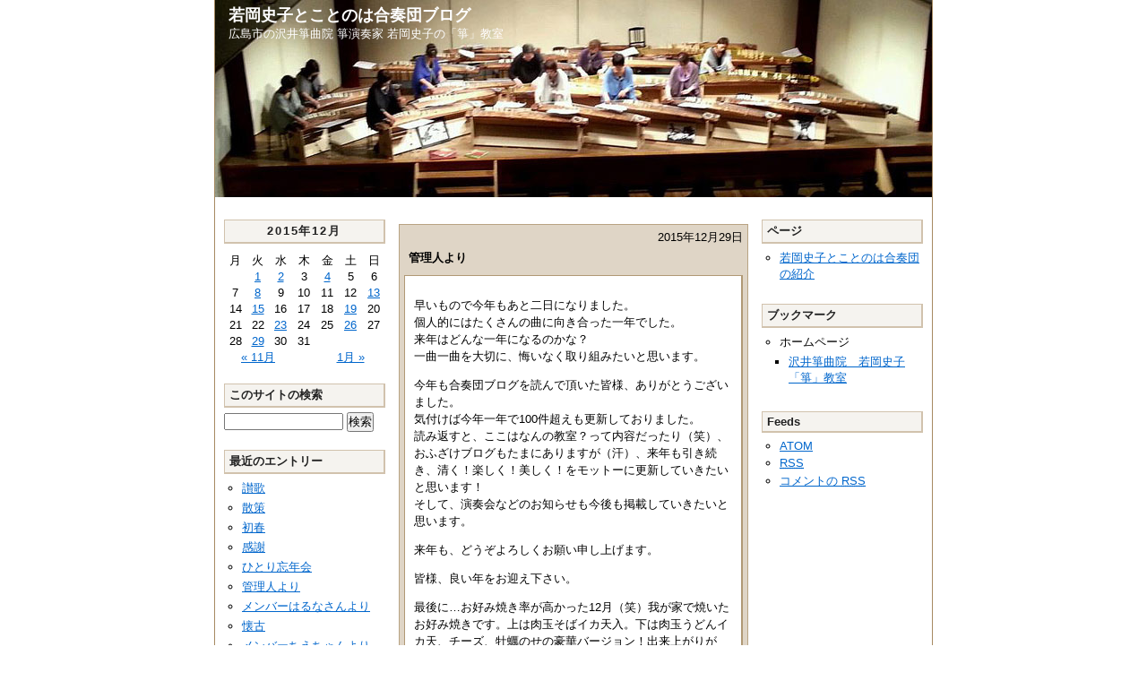

--- FILE ---
content_type: text/html; charset=UTF-8
request_url: http://kotonoha-wakaoka.com/blog/2015/12/
body_size: 72233
content:
<?xml version="1.0" encoding="UTF-8"?>
<!DOCTYPE html PUBLIC "-//W3C//DTD XHTML 1.0 Transitional//EN"
	"http://www.w3.org/TR/xhtml1/DTD/xhtml1-transitional.dtd">
<html xmlns="http://www.w3.org/1999/xhtml" xml:lang="ja" lang="ja">
<head>
	<meta http-equiv="Content-Type" content="text/html; charset=UTF-8" />
    <meta http-equiv="Content-Style-Type" content="text/css" />
    <meta http-equiv="Content-Script-Type" content="text/javascript" />

	<title>2015  12月 | 若岡史子とことのは合奏団ブログ</title>

	<meta name="description" content="沢井箏曲院　若岡史子「箏」教室｜ことのは合奏団ブログ" />
<meta name="keywords" content="琴,箏,琴教室,箏教室,沢井箏曲院,若岡史子,広島市,ことのは合奏団" />

	<style type="text/css" media="screen">
	@import url( http://kotonoha-wakaoka.com/blog/wp-content/themes/W300029/style.css );
	</style>

	<link rel="alternate" type="application/rss+xml" title="RSS 2.0" href="http://kotonoha-wakaoka.com/blog/feed/" />
	<link rel="alternate" type="text/xml" title="RSS .92" href="http://kotonoha-wakaoka.com/blog/feed/rss/" />
	<link rel="alternate" type="application/atom+xml" title="Atom 0.3" href="http://kotonoha-wakaoka.com/blog/feed/atom/" />
	<link rel="pingback" href="http://kotonoha-wakaoka.com/blog/xmlrpc.php" />

		<link rel='archives' title='2026年1月' href='http://kotonoha-wakaoka.com/blog/2026/01/' />
	<link rel='archives' title='2025年12月' href='http://kotonoha-wakaoka.com/blog/2025/12/' />
	<link rel='archives' title='2025年11月' href='http://kotonoha-wakaoka.com/blog/2025/11/' />
	<link rel='archives' title='2025年10月' href='http://kotonoha-wakaoka.com/blog/2025/10/' />
	<link rel='archives' title='2025年9月' href='http://kotonoha-wakaoka.com/blog/2025/09/' />
	<link rel='archives' title='2025年8月' href='http://kotonoha-wakaoka.com/blog/2025/08/' />
	<link rel='archives' title='2025年7月' href='http://kotonoha-wakaoka.com/blog/2025/07/' />
	<link rel='archives' title='2025年6月' href='http://kotonoha-wakaoka.com/blog/2025/06/' />
	<link rel='archives' title='2025年5月' href='http://kotonoha-wakaoka.com/blog/2025/05/' />
	<link rel='archives' title='2025年4月' href='http://kotonoha-wakaoka.com/blog/2025/04/' />
	<link rel='archives' title='2025年3月' href='http://kotonoha-wakaoka.com/blog/2025/03/' />
	<link rel='archives' title='2025年2月' href='http://kotonoha-wakaoka.com/blog/2025/02/' />
	<link rel='archives' title='2025年1月' href='http://kotonoha-wakaoka.com/blog/2025/01/' />
	<link rel='archives' title='2024年12月' href='http://kotonoha-wakaoka.com/blog/2024/12/' />
	<link rel='archives' title='2024年11月' href='http://kotonoha-wakaoka.com/blog/2024/11/' />
	<link rel='archives' title='2024年10月' href='http://kotonoha-wakaoka.com/blog/2024/10/' />
	<link rel='archives' title='2024年9月' href='http://kotonoha-wakaoka.com/blog/2024/09/' />
	<link rel='archives' title='2024年8月' href='http://kotonoha-wakaoka.com/blog/2024/08/' />
	<link rel='archives' title='2024年7月' href='http://kotonoha-wakaoka.com/blog/2024/07/' />
	<link rel='archives' title='2024年6月' href='http://kotonoha-wakaoka.com/blog/2024/06/' />
	<link rel='archives' title='2024年5月' href='http://kotonoha-wakaoka.com/blog/2024/05/' />
	<link rel='archives' title='2024年4月' href='http://kotonoha-wakaoka.com/blog/2024/04/' />
	<link rel='archives' title='2024年3月' href='http://kotonoha-wakaoka.com/blog/2024/03/' />
	<link rel='archives' title='2024年2月' href='http://kotonoha-wakaoka.com/blog/2024/02/' />
	<link rel='archives' title='2024年1月' href='http://kotonoha-wakaoka.com/blog/2024/01/' />
	<link rel='archives' title='2023年12月' href='http://kotonoha-wakaoka.com/blog/2023/12/' />
	<link rel='archives' title='2023年11月' href='http://kotonoha-wakaoka.com/blog/2023/11/' />
	<link rel='archives' title='2023年10月' href='http://kotonoha-wakaoka.com/blog/2023/10/' />
	<link rel='archives' title='2023年9月' href='http://kotonoha-wakaoka.com/blog/2023/09/' />
	<link rel='archives' title='2023年8月' href='http://kotonoha-wakaoka.com/blog/2023/08/' />
	<link rel='archives' title='2023年7月' href='http://kotonoha-wakaoka.com/blog/2023/07/' />
	<link rel='archives' title='2023年6月' href='http://kotonoha-wakaoka.com/blog/2023/06/' />
	<link rel='archives' title='2023年5月' href='http://kotonoha-wakaoka.com/blog/2023/05/' />
	<link rel='archives' title='2023年4月' href='http://kotonoha-wakaoka.com/blog/2023/04/' />
	<link rel='archives' title='2023年3月' href='http://kotonoha-wakaoka.com/blog/2023/03/' />
	<link rel='archives' title='2023年2月' href='http://kotonoha-wakaoka.com/blog/2023/02/' />
	<link rel='archives' title='2023年1月' href='http://kotonoha-wakaoka.com/blog/2023/01/' />
	<link rel='archives' title='2022年12月' href='http://kotonoha-wakaoka.com/blog/2022/12/' />
	<link rel='archives' title='2022年11月' href='http://kotonoha-wakaoka.com/blog/2022/11/' />
	<link rel='archives' title='2022年10月' href='http://kotonoha-wakaoka.com/blog/2022/10/' />
	<link rel='archives' title='2022年9月' href='http://kotonoha-wakaoka.com/blog/2022/09/' />
	<link rel='archives' title='2022年8月' href='http://kotonoha-wakaoka.com/blog/2022/08/' />
	<link rel='archives' title='2022年7月' href='http://kotonoha-wakaoka.com/blog/2022/07/' />
	<link rel='archives' title='2022年6月' href='http://kotonoha-wakaoka.com/blog/2022/06/' />
	<link rel='archives' title='2022年5月' href='http://kotonoha-wakaoka.com/blog/2022/05/' />
	<link rel='archives' title='2022年4月' href='http://kotonoha-wakaoka.com/blog/2022/04/' />
	<link rel='archives' title='2022年3月' href='http://kotonoha-wakaoka.com/blog/2022/03/' />
	<link rel='archives' title='2022年2月' href='http://kotonoha-wakaoka.com/blog/2022/02/' />
	<link rel='archives' title='2022年1月' href='http://kotonoha-wakaoka.com/blog/2022/01/' />
	<link rel='archives' title='2021年12月' href='http://kotonoha-wakaoka.com/blog/2021/12/' />
	<link rel='archives' title='2021年11月' href='http://kotonoha-wakaoka.com/blog/2021/11/' />
	<link rel='archives' title='2021年10月' href='http://kotonoha-wakaoka.com/blog/2021/10/' />
	<link rel='archives' title='2021年9月' href='http://kotonoha-wakaoka.com/blog/2021/09/' />
	<link rel='archives' title='2021年8月' href='http://kotonoha-wakaoka.com/blog/2021/08/' />
	<link rel='archives' title='2021年7月' href='http://kotonoha-wakaoka.com/blog/2021/07/' />
	<link rel='archives' title='2021年6月' href='http://kotonoha-wakaoka.com/blog/2021/06/' />
	<link rel='archives' title='2021年5月' href='http://kotonoha-wakaoka.com/blog/2021/05/' />
	<link rel='archives' title='2021年4月' href='http://kotonoha-wakaoka.com/blog/2021/04/' />
	<link rel='archives' title='2021年3月' href='http://kotonoha-wakaoka.com/blog/2021/03/' />
	<link rel='archives' title='2021年2月' href='http://kotonoha-wakaoka.com/blog/2021/02/' />
	<link rel='archives' title='2021年1月' href='http://kotonoha-wakaoka.com/blog/2021/01/' />
	<link rel='archives' title='2020年12月' href='http://kotonoha-wakaoka.com/blog/2020/12/' />
	<link rel='archives' title='2020年11月' href='http://kotonoha-wakaoka.com/blog/2020/11/' />
	<link rel='archives' title='2020年10月' href='http://kotonoha-wakaoka.com/blog/2020/10/' />
	<link rel='archives' title='2020年9月' href='http://kotonoha-wakaoka.com/blog/2020/09/' />
	<link rel='archives' title='2020年8月' href='http://kotonoha-wakaoka.com/blog/2020/08/' />
	<link rel='archives' title='2020年7月' href='http://kotonoha-wakaoka.com/blog/2020/07/' />
	<link rel='archives' title='2020年6月' href='http://kotonoha-wakaoka.com/blog/2020/06/' />
	<link rel='archives' title='2020年5月' href='http://kotonoha-wakaoka.com/blog/2020/05/' />
	<link rel='archives' title='2020年4月' href='http://kotonoha-wakaoka.com/blog/2020/04/' />
	<link rel='archives' title='2020年3月' href='http://kotonoha-wakaoka.com/blog/2020/03/' />
	<link rel='archives' title='2020年2月' href='http://kotonoha-wakaoka.com/blog/2020/02/' />
	<link rel='archives' title='2020年1月' href='http://kotonoha-wakaoka.com/blog/2020/01/' />
	<link rel='archives' title='2019年12月' href='http://kotonoha-wakaoka.com/blog/2019/12/' />
	<link rel='archives' title='2019年11月' href='http://kotonoha-wakaoka.com/blog/2019/11/' />
	<link rel='archives' title='2019年10月' href='http://kotonoha-wakaoka.com/blog/2019/10/' />
	<link rel='archives' title='2019年9月' href='http://kotonoha-wakaoka.com/blog/2019/09/' />
	<link rel='archives' title='2019年8月' href='http://kotonoha-wakaoka.com/blog/2019/08/' />
	<link rel='archives' title='2019年7月' href='http://kotonoha-wakaoka.com/blog/2019/07/' />
	<link rel='archives' title='2019年6月' href='http://kotonoha-wakaoka.com/blog/2019/06/' />
	<link rel='archives' title='2019年5月' href='http://kotonoha-wakaoka.com/blog/2019/05/' />
	<link rel='archives' title='2019年4月' href='http://kotonoha-wakaoka.com/blog/2019/04/' />
	<link rel='archives' title='2019年3月' href='http://kotonoha-wakaoka.com/blog/2019/03/' />
	<link rel='archives' title='2019年2月' href='http://kotonoha-wakaoka.com/blog/2019/02/' />
	<link rel='archives' title='2019年1月' href='http://kotonoha-wakaoka.com/blog/2019/01/' />
	<link rel='archives' title='2018年12月' href='http://kotonoha-wakaoka.com/blog/2018/12/' />
	<link rel='archives' title='2018年11月' href='http://kotonoha-wakaoka.com/blog/2018/11/' />
	<link rel='archives' title='2018年10月' href='http://kotonoha-wakaoka.com/blog/2018/10/' />
	<link rel='archives' title='2018年9月' href='http://kotonoha-wakaoka.com/blog/2018/09/' />
	<link rel='archives' title='2018年8月' href='http://kotonoha-wakaoka.com/blog/2018/08/' />
	<link rel='archives' title='2018年7月' href='http://kotonoha-wakaoka.com/blog/2018/07/' />
	<link rel='archives' title='2018年6月' href='http://kotonoha-wakaoka.com/blog/2018/06/' />
	<link rel='archives' title='2018年5月' href='http://kotonoha-wakaoka.com/blog/2018/05/' />
	<link rel='archives' title='2018年4月' href='http://kotonoha-wakaoka.com/blog/2018/04/' />
	<link rel='archives' title='2018年3月' href='http://kotonoha-wakaoka.com/blog/2018/03/' />
	<link rel='archives' title='2018年2月' href='http://kotonoha-wakaoka.com/blog/2018/02/' />
	<link rel='archives' title='2018年1月' href='http://kotonoha-wakaoka.com/blog/2018/01/' />
	<link rel='archives' title='2017年12月' href='http://kotonoha-wakaoka.com/blog/2017/12/' />
	<link rel='archives' title='2017年11月' href='http://kotonoha-wakaoka.com/blog/2017/11/' />
	<link rel='archives' title='2017年10月' href='http://kotonoha-wakaoka.com/blog/2017/10/' />
	<link rel='archives' title='2017年9月' href='http://kotonoha-wakaoka.com/blog/2017/09/' />
	<link rel='archives' title='2017年8月' href='http://kotonoha-wakaoka.com/blog/2017/08/' />
	<link rel='archives' title='2017年7月' href='http://kotonoha-wakaoka.com/blog/2017/07/' />
	<link rel='archives' title='2017年6月' href='http://kotonoha-wakaoka.com/blog/2017/06/' />
	<link rel='archives' title='2017年5月' href='http://kotonoha-wakaoka.com/blog/2017/05/' />
	<link rel='archives' title='2017年4月' href='http://kotonoha-wakaoka.com/blog/2017/04/' />
	<link rel='archives' title='2017年3月' href='http://kotonoha-wakaoka.com/blog/2017/03/' />
	<link rel='archives' title='2017年2月' href='http://kotonoha-wakaoka.com/blog/2017/02/' />
	<link rel='archives' title='2017年1月' href='http://kotonoha-wakaoka.com/blog/2017/01/' />
	<link rel='archives' title='2016年12月' href='http://kotonoha-wakaoka.com/blog/2016/12/' />
	<link rel='archives' title='2016年11月' href='http://kotonoha-wakaoka.com/blog/2016/11/' />
	<link rel='archives' title='2016年10月' href='http://kotonoha-wakaoka.com/blog/2016/10/' />
	<link rel='archives' title='2016年9月' href='http://kotonoha-wakaoka.com/blog/2016/09/' />
	<link rel='archives' title='2016年8月' href='http://kotonoha-wakaoka.com/blog/2016/08/' />
	<link rel='archives' title='2016年7月' href='http://kotonoha-wakaoka.com/blog/2016/07/' />
	<link rel='archives' title='2016年6月' href='http://kotonoha-wakaoka.com/blog/2016/06/' />
	<link rel='archives' title='2016年5月' href='http://kotonoha-wakaoka.com/blog/2016/05/' />
	<link rel='archives' title='2016年4月' href='http://kotonoha-wakaoka.com/blog/2016/04/' />
	<link rel='archives' title='2016年3月' href='http://kotonoha-wakaoka.com/blog/2016/03/' />
	<link rel='archives' title='2016年2月' href='http://kotonoha-wakaoka.com/blog/2016/02/' />
	<link rel='archives' title='2016年1月' href='http://kotonoha-wakaoka.com/blog/2016/01/' />
	<link rel='archives' title='2015年12月' href='http://kotonoha-wakaoka.com/blog/2015/12/' />
	<link rel='archives' title='2015年11月' href='http://kotonoha-wakaoka.com/blog/2015/11/' />
	<link rel='archives' title='2015年10月' href='http://kotonoha-wakaoka.com/blog/2015/10/' />
	<link rel='archives' title='2015年9月' href='http://kotonoha-wakaoka.com/blog/2015/09/' />
	<link rel='archives' title='2015年8月' href='http://kotonoha-wakaoka.com/blog/2015/08/' />
	<link rel='archives' title='2015年7月' href='http://kotonoha-wakaoka.com/blog/2015/07/' />
	<link rel='archives' title='2015年6月' href='http://kotonoha-wakaoka.com/blog/2015/06/' />
	<link rel='archives' title='2015年5月' href='http://kotonoha-wakaoka.com/blog/2015/05/' />
	<link rel='archives' title='2015年4月' href='http://kotonoha-wakaoka.com/blog/2015/04/' />
	<link rel='archives' title='2015年3月' href='http://kotonoha-wakaoka.com/blog/2015/03/' />
	<link rel='archives' title='2015年2月' href='http://kotonoha-wakaoka.com/blog/2015/02/' />
	<link rel='archives' title='2015年1月' href='http://kotonoha-wakaoka.com/blog/2015/01/' />
	<link rel='archives' title='2014年12月' href='http://kotonoha-wakaoka.com/blog/2014/12/' />
	<link rel='archives' title='2014年11月' href='http://kotonoha-wakaoka.com/blog/2014/11/' />
	<link rel='archives' title='2014年10月' href='http://kotonoha-wakaoka.com/blog/2014/10/' />
	<link rel='archives' title='2014年9月' href='http://kotonoha-wakaoka.com/blog/2014/09/' />
	<link rel='archives' title='2014年8月' href='http://kotonoha-wakaoka.com/blog/2014/08/' />
	<link rel='archives' title='2014年7月' href='http://kotonoha-wakaoka.com/blog/2014/07/' />
	<link rel='archives' title='2014年6月' href='http://kotonoha-wakaoka.com/blog/2014/06/' />
	<link rel='archives' title='2014年5月' href='http://kotonoha-wakaoka.com/blog/2014/05/' />
	<link rel='archives' title='2014年4月' href='http://kotonoha-wakaoka.com/blog/2014/04/' />
	<link rel='archives' title='2014年3月' href='http://kotonoha-wakaoka.com/blog/2014/03/' />
	<link rel='archives' title='2014年2月' href='http://kotonoha-wakaoka.com/blog/2014/02/' />
	<link rel='archives' title='2014年1月' href='http://kotonoha-wakaoka.com/blog/2014/01/' />
	<link rel='archives' title='2013年12月' href='http://kotonoha-wakaoka.com/blog/2013/12/' />
	<link rel='archives' title='2013年11月' href='http://kotonoha-wakaoka.com/blog/2013/11/' />
	<link rel='archives' title='2013年10月' href='http://kotonoha-wakaoka.com/blog/2013/10/' />
	<link rel='archives' title='2013年9月' href='http://kotonoha-wakaoka.com/blog/2013/09/' />
	<link rel='archives' title='2013年8月' href='http://kotonoha-wakaoka.com/blog/2013/08/' />
	<link rel='archives' title='2013年7月' href='http://kotonoha-wakaoka.com/blog/2013/07/' />
	<link rel='archives' title='2013年6月' href='http://kotonoha-wakaoka.com/blog/2013/06/' />
	<link rel='archives' title='2013年5月' href='http://kotonoha-wakaoka.com/blog/2013/05/' />
	<link rel='archives' title='2013年4月' href='http://kotonoha-wakaoka.com/blog/2013/04/' />
	<link rel='archives' title='2013年3月' href='http://kotonoha-wakaoka.com/blog/2013/03/' />
	<link rel='archives' title='2013年2月' href='http://kotonoha-wakaoka.com/blog/2013/02/' />
	<link rel='archives' title='2013年1月' href='http://kotonoha-wakaoka.com/blog/2013/01/' />
	<link rel='archives' title='2012年12月' href='http://kotonoha-wakaoka.com/blog/2012/12/' />
	<link rel='archives' title='2012年11月' href='http://kotonoha-wakaoka.com/blog/2012/11/' />
	<link rel='archives' title='2012年10月' href='http://kotonoha-wakaoka.com/blog/2012/10/' />
	<link rel='archives' title='2012年9月' href='http://kotonoha-wakaoka.com/blog/2012/09/' />
	<link rel='archives' title='2012年8月' href='http://kotonoha-wakaoka.com/blog/2012/08/' />
	<link rel='archives' title='2012年7月' href='http://kotonoha-wakaoka.com/blog/2012/07/' />
	<link rel='archives' title='2012年6月' href='http://kotonoha-wakaoka.com/blog/2012/06/' />
	<link rel='archives' title='2012年5月' href='http://kotonoha-wakaoka.com/blog/2012/05/' />
	<link rel='archives' title='2012年4月' href='http://kotonoha-wakaoka.com/blog/2012/04/' />
	<link rel='archives' title='2012年3月' href='http://kotonoha-wakaoka.com/blog/2012/03/' />
	<link rel='archives' title='2012年2月' href='http://kotonoha-wakaoka.com/blog/2012/02/' />
	<link rel='archives' title='2012年1月' href='http://kotonoha-wakaoka.com/blog/2012/01/' />
	<link rel='archives' title='2011年12月' href='http://kotonoha-wakaoka.com/blog/2011/12/' />
	<link rel='archives' title='2011年11月' href='http://kotonoha-wakaoka.com/blog/2011/11/' />
	<link rel='archives' title='2011年10月' href='http://kotonoha-wakaoka.com/blog/2011/10/' />
	<link rel='archives' title='2011年9月' href='http://kotonoha-wakaoka.com/blog/2011/09/' />
	<link rel='archives' title='2011年8月' href='http://kotonoha-wakaoka.com/blog/2011/08/' />
	<link rel='archives' title='2011年7月' href='http://kotonoha-wakaoka.com/blog/2011/07/' />
	<link rel='archives' title='2011年6月' href='http://kotonoha-wakaoka.com/blog/2011/06/' />
	<link rel='archives' title='2011年5月' href='http://kotonoha-wakaoka.com/blog/2011/05/' />
	<link rel='archives' title='2011年4月' href='http://kotonoha-wakaoka.com/blog/2011/04/' />
	<link rel='archives' title='2011年3月' href='http://kotonoha-wakaoka.com/blog/2011/03/' />
	<link rel='archives' title='2011年2月' href='http://kotonoha-wakaoka.com/blog/2011/02/' />
	<link rel='archives' title='2011年1月' href='http://kotonoha-wakaoka.com/blog/2011/01/' />
	<link rel='archives' title='2010年12月' href='http://kotonoha-wakaoka.com/blog/2010/12/' />
	<link rel='archives' title='2010年11月' href='http://kotonoha-wakaoka.com/blog/2010/11/' />
	<link rel='archives' title='2010年10月' href='http://kotonoha-wakaoka.com/blog/2010/10/' />
	<link rel='archives' title='2010年9月' href='http://kotonoha-wakaoka.com/blog/2010/09/' />
	<link rel='archives' title='2010年8月' href='http://kotonoha-wakaoka.com/blog/2010/08/' />
	<link rel='archives' title='2010年7月' href='http://kotonoha-wakaoka.com/blog/2010/07/' />
	<link rel='archives' title='2010年6月' href='http://kotonoha-wakaoka.com/blog/2010/06/' />
	<link rel='archives' title='2010年5月' href='http://kotonoha-wakaoka.com/blog/2010/05/' />
	<link rel='archives' title='2010年4月' href='http://kotonoha-wakaoka.com/blog/2010/04/' />
	<link rel='archives' title='2010年3月' href='http://kotonoha-wakaoka.com/blog/2010/03/' />
	<link rel='archives' title='2010年2月' href='http://kotonoha-wakaoka.com/blog/2010/02/' />
	<link rel="EditURI" type="application/rsd+xml" title="RSD" href="http://kotonoha-wakaoka.com/blog/xmlrpc.php?rsd" />
<link rel="wlwmanifest" type="application/wlwmanifest+xml" href="http://kotonoha-wakaoka.com/blog/wp-includes/wlwmanifest.xml" /> 
<meta name="generator" content="WordPress 3.5.1" />

<!-- All in One SEO Pack 1.6.13.4 by Michael Torbert of Semper Fi Web Design[454,524] -->
<link rel="canonical" href="http://kotonoha-wakaoka.com/blog/2015/12/" />
<!-- /all in one seo pack -->
<link rel="stylesheet" href="http://kotonoha-wakaoka.com/blog/wp-content/plugins/slimbox-plugin/slimbox/slimbox.css" type="text/css" media="screen" />
<script type="text/javascript" src="http://kotonoha-wakaoka.com/blog/wp-content/plugins/slimbox-plugin/slimbox/mootools.x.js"></script>
<script type="text/javascript" src="http://kotonoha-wakaoka.com/blog/wp-content/plugins/slimbox-plugin/slimbox/slimbox.js"></script>
</head>

<body class="layout-three-column">

<!-- ▼ここからブログ全体 -->
<div id="main-container">

<!-- ▼ここからサイト名 -->
	<div id="banner">
 		<h1><a href="http://kotonoha-wakaoka.com/blog/" accesskey="1" title="若岡史子とことのは合奏団ブログ">若岡史子とことのは合奏団ブログ</a></h1>
 
		<div id="banner-description">広島市の沢井箏曲院 箏演奏家 若岡史子の「箏」教室</div>
<!-- ▼ここからメニュー上部画像 -->
		<div id="banner-image">
		</div><!-- banner-image_end -->

		
	</div><!-- banner_end -->



<!-- ▼ここからメイン（左中右カラム） -->
	<div id="main" class="clearfix">

		<div id="contents"><!-- ▼ここからコンテンツ（中央カラム） -->
			<div class="contents-main">

	
	

				<div class="entry">

					<!-- エントリー日付 -->
					<div class="entry-date">2015年12月29日</div>
					<!-- エントリータイトル -->
					<h2 id="post-3576" class="entry-title"><a href="http://kotonoha-wakaoka.com/blog/%e7%ae%a1%e7%90%86%e4%ba%ba%e3%82%88%e3%82%8a-33/" rel="bookmark" title="管理人より">管理人より</a></h2>

					<!-- エントリー本文 -->
					<div class="entry-body">
						<p>早いもので今年もあと二日になりました。<br />
個人的にはたくさんの曲に向き合った一年でした。<br />
来年はどんな一年になるのかな？<br />
一曲一曲を大切に、悔いなく取り組みたいと思います。</p>
<p>今年も合奏団ブログを読んで頂いた皆様、<wbr />ありがとうございました。<br />
気付けば今年一年で100件超えも更新しておりました。<br />
読み返すと、ここはなんの教室？って内容だったり（笑）、<wbr />おふざけブログもたまにありますが（汗）、来年も引き続き、<wbr />清く！楽しく！美しく！<wbr />をモットーに更新していきたいと思います！<br />
そして、<wbr />演奏会などのお知らせも今後も掲載していきたいと思います。</p>
<p>来年も、どうぞよろしくお願い申し上げます。</p>
<p>皆様、良い年をお迎え下さい。</p>
<p>最後に…お好み焼き率が高かった12月（笑）<wbr />我が家で焼いたお好み焼きです。上は肉玉そばイカ天入。<wbr />下は肉玉うどんイカ天、チーズ、牡蠣のせの豪華バージョン！<wbr />出来上がりが少々不細工（汗）<br />
お好み焼きサイコー(((o(*ﾟ▽ﾟ*)o)))</p>
<p><a href="http://kotonoha-wakaoka.com/blog/wp-content/uploads/2015/12/image2.jpg"><img class="alignnone size-medium wp-image-3577" alt="image" src="http://kotonoha-wakaoka.com/blog/wp-content/uploads/2015/12/image2-225x300.jpg" width="225" height="300" /></a></p>

						<div class="entry-body-link-pages-navi">
													</div><!-- entry-body-link-pages-navi_end -->

					</div><!-- entry-body_end -->

					<div class="posted">
						カテゴリー: <a href="http://kotonoha-wakaoka.com/blog/category/%e7%ae%a1%e7%90%86%e4%ba%ba/" title="管理人 の投稿をすべて表示" rel="category tag">管理人</a> &#8212; kotonoha 9:23 PM 							&nbsp;<a href="http://kotonoha-wakaoka.com/blog/%e7%ae%a1%e7%90%86%e4%ba%ba%e3%82%88%e3%82%8a-33/#comments" title="管理人より へのコメント">コメント (1) </a>						</div>

					<div class="entry-bottom"></div>

				</div><!-- entry_end -->


				<div class="entry">

					<!-- エントリー日付 -->
					<div class="entry-date">2015年12月26日</div>
					<!-- エントリータイトル -->
					<h2 id="post-3573" class="entry-title"><a href="http://kotonoha-wakaoka.com/blog/%e7%a8%bd%e5%8f%a4%e5%a0%b4/" rel="bookmark" title="稽古場">稽古場</a></h2>

					<!-- エントリー本文 -->
					<div class="entry-body">
						<p>隣に建築中の高層高級マンションがいよいよ完成間近になりました</p>
<p>対称的な我が稽古場<br />
昭和55年築　雨が降ると廊下が何故か水浸しの老朽マンションだけど長きにわたり生徒さんの音が染みこみ　数々の曲に取り組んだみんなの想い出がいっぱい詰まってます</p>
<p>そして私自身も又いっぱい色んな思いが、、、</p>
<p>今年のレッスンも今日で終わりました</p>
<p>さあ来年も元気な稽古場になりますように年末年始はしっかり休んで食べて充電しましょう</p>
<p>一年間本当にありがとうございました</p>
<p>&nbsp;</p>

						<div class="entry-body-link-pages-navi">
													</div><!-- entry-body-link-pages-navi_end -->

					</div><!-- entry-body_end -->

					<div class="posted">
						カテゴリー: <a href="http://kotonoha-wakaoka.com/blog/category/%e8%8b%a5%e5%b2%a1/" title="若岡 の投稿をすべて表示" rel="category tag">若岡</a> &#8212; kotonoha 10:44 PM 							&nbsp;<a href="http://kotonoha-wakaoka.com/blog/%e7%a8%bd%e5%8f%a4%e5%a0%b4/#respond" title="稽古場 へのコメント">コメント (0) </a>						</div>

					<div class="entry-bottom"></div>

				</div><!-- entry_end -->


				<div class="entry">

					<!-- エントリー日付 -->
					<div class="entry-date">2015年12月23日</div>
					<!-- エントリータイトル -->
					<h2 id="post-3570" class="entry-title"><a href="http://kotonoha-wakaoka.com/blog/%e6%9f%9a%e5%ad%90/" rel="bookmark" title="柚子">柚子</a></h2>

					<!-- エントリー本文 -->
					<div class="entry-body">
						<p>冬至に柚子を沢山頂きました</p>
<p>早速 湯船に浮かべ香りを楽しんだあとはネットに入れて全部絞るとお湯がとってもまろやかになり心も体もほっかほっかに＼＾o＾／</p>
<p>なんとも贅沢な一夜限りの柚子温泉でした！！</p>
<p>&nbsp;</p>

						<div class="entry-body-link-pages-navi">
													</div><!-- entry-body-link-pages-navi_end -->

					</div><!-- entry-body_end -->

					<div class="posted">
						カテゴリー: <a href="http://kotonoha-wakaoka.com/blog/category/%e8%8b%a5%e5%b2%a1/" title="若岡 の投稿をすべて表示" rel="category tag">若岡</a> &#8212; kotonoha 3:44 PM 							&nbsp;<a href="http://kotonoha-wakaoka.com/blog/%e6%9f%9a%e5%ad%90/#respond" title="柚子 へのコメント">コメント (0) </a>						</div>

					<div class="entry-bottom"></div>

				</div><!-- entry_end -->


				<div class="entry">

					<!-- エントリー日付 -->
					<div class="entry-date">2015年12月19日</div>
					<!-- エントリータイトル -->
					<h2 id="post-3564" class="entry-title"><a href="http://kotonoha-wakaoka.com/blog/%e3%83%a1%e3%83%b3%e3%83%90%e3%83%bc%e3%81%a1%e3%81%88%e3%81%a1%e3%82%83%e3%82%93%e3%82%88%e3%82%8a-9/" rel="bookmark" title="メンバーちえちゃんより">メンバーちえちゃんより</a></h2>

					<!-- エントリー本文 -->
					<div class="entry-body">
						<p>先生と由美ちゃんの美術館演奏を聞いた後は忘年会だ‼</p>
<p>メニューは</p>
<p>・焼きそば (由美ママ・みつえママ)<br />
・天ぷら (史子ママ) お芋はあさこさんの育て<br />
た可愛いお芋<br />
・サラダ (演奏者を除く出席者・島のお二人I<br />
さん・Sさん) 何とサラダの一部はSさんが<br />
育てた可愛い野菜達<br />
・エリンギのバター醤油焼き (けいこさん)<br />
・エリンギのチーズ焼き (けいこさん)<br />
・ラザニア (みつえママお手製)<br />
・千枚漬け (島のIさんお手製)<br />
・タコめし・山菜おこわ(たえこさん差入れ)</p>
<p>どれもぜ〜んぶ美味しかった<br />
あっ‼ 私も働きましたよ(￣^￣)ゞサラダの中に入れたタコ切りました(笑)<br />
「働かざるもの食うべからず」…先生、タコ切ったので許して下さいm(_ _)m(笑)<br />
お腹も満腹になったところで、由美先生の「ウィッグ講習会」が始まりました。<br />
大爆笑な講習会(笑) みんなちょっと変身(笑)</p>
<p><a href="http://kotonoha-wakaoka.com/blog/wp-content/uploads/2015/12/image.jpg"><img class="alignnone size-medium wp-image-3565" alt="image" src="http://kotonoha-wakaoka.com/blog/wp-content/uploads/2015/12/image-225x300.jpg" width="225" height="300" /></a></p>
<p><a href="http://kotonoha-wakaoka.com/blog/wp-content/uploads/2015/12/image1.jpg"><img class="alignnone size-medium wp-image-3566" alt="image" src="http://kotonoha-wakaoka.com/blog/wp-content/uploads/2015/12/image1-225x300.jpg" width="225" height="300" /></a></p>

						<div class="entry-body-link-pages-navi">
													</div><!-- entry-body-link-pages-navi_end -->

					</div><!-- entry-body_end -->

					<div class="posted">
						カテゴリー: <a href="http://kotonoha-wakaoka.com/blog/category/%e3%83%a1%e3%83%b3%e3%83%90%e3%83%bc/" title="メンバー の投稿をすべて表示" rel="category tag">メンバー</a> &#8212; kotonoha 7:18 PM 							&nbsp;<a href="http://kotonoha-wakaoka.com/blog/%e3%83%a1%e3%83%b3%e3%83%90%e3%83%bc%e3%81%a1%e3%81%88%e3%81%a1%e3%82%83%e3%82%93%e3%82%88%e3%82%8a-9/#respond" title="メンバーちえちゃんより へのコメント">コメント (0) </a>						</div>

					<div class="entry-bottom"></div>

				</div><!-- entry_end -->


				<div class="entry">

					<!-- エントリー日付 -->
					
					<!-- エントリータイトル -->
					<h2 id="post-3561" class="entry-title"><a href="http://kotonoha-wakaoka.com/blog/%e5%b9%b4%e5%bf%98%e3%82%8c/" rel="bookmark" title="年忘れ">年忘れ</a></h2>

					<!-- エントリー本文 -->
					<div class="entry-body">
						<p>年忘れ<br />
広島県立美術館ロビーコンサートで今年の演奏行事も終わりに</p>
<p>多くの方々に大変お世話になった一年でした<br />
心より感謝です</p>
<p>さてロビーコンサートが終わったら丁度お昼時o(^-^)o</p>
<p>聴きに来て下さった生徒さん達と稽古場で年忘れパーティ＼＾o＾／<br />
最初はおやき作り第二弾のつもりでしたが大切に取置きしてたおやきの粉が賞味期限切れ(@_@)<br />
(大量の粉～～どうしょう～～）<br />
ではお好み焼きと思ったけど15～6人分焼くのは大変(@_@)</p>
<p>結局焼きそばパーティに(笑)</p>
<p>さあハチャメチャ顛末記はメンバーちえちゃんにバトンタッチです</p>

						<div class="entry-body-link-pages-navi">
													</div><!-- entry-body-link-pages-navi_end -->

					</div><!-- entry-body_end -->

					<div class="posted">
						カテゴリー: <a href="http://kotonoha-wakaoka.com/blog/category/%e8%8b%a5%e5%b2%a1/" title="若岡 の投稿をすべて表示" rel="category tag">若岡</a> &#8212; kotonoha 6:38 PM 							&nbsp;<a href="http://kotonoha-wakaoka.com/blog/%e5%b9%b4%e5%bf%98%e3%82%8c/#respond" title="年忘れ へのコメント">コメント (0) </a>						</div>

					<div class="entry-bottom"></div>

				</div><!-- entry_end -->


				<div class="entry">

					<!-- エントリー日付 -->
					<div class="entry-date">2015年12月15日</div>
					<!-- エントリータイトル -->
					<h2 id="post-3546" class="entry-title"><a href="http://kotonoha-wakaoka.com/blog/%e7%ae%a1%e7%90%86%e4%ba%ba%e3%82%88%e3%82%8a-32/" rel="bookmark" title="管理人より">管理人より</a></h2>

					<!-- エントリー本文 -->
					<div class="entry-body">
						<p>先日のあんさんぶる・ことのは箏コンサートの写真ができました。</p>
<p>写真を見るだけで当日の緊張感がよみがえってきます。</p>
<p>ゲストの田辺頌山先生には大変お世話になりました。</p>
<p>舞台の後ろにかけてあるタペストリーは、染色作家・梅田美春さんの作品です。</p>
<p>音と作品が融合して素敵な空間を作って頂きました。</p>
<p>1、みだれ</p>
<p><a href="http://kotonoha-wakaoka.com/blog/wp-content/uploads/2015/12/CAM00268.jpg"><img class="alignnone size-medium wp-image-3547" alt="CAM00268" src="http://kotonoha-wakaoka.com/blog/wp-content/uploads/2015/12/CAM00268-300x168.jpg" width="300" height="168" /></a></p>
<p>2、銀河</p>
<p><a href="http://kotonoha-wakaoka.com/blog/wp-content/uploads/2015/12/CAM00270.jpg"><img class="alignnone size-medium wp-image-3548" alt="CAM00270" src="http://kotonoha-wakaoka.com/blog/wp-content/uploads/2015/12/CAM00270-300x168.jpg" width="300" height="168" /></a></p>
<p>3、詩曲一番</p>
<p><a href="http://kotonoha-wakaoka.com/blog/wp-content/uploads/2015/12/DSC00578.jpg"><img class="alignnone  wp-image-3552" alt="DSC00578" src="http://kotonoha-wakaoka.com/blog/wp-content/uploads/2015/12/DSC00578-300x168.jpg" width="300" height="168" /></a></p>
<p>4、樹冠</p>
<p><a href="http://kotonoha-wakaoka.com/blog/wp-content/uploads/2015/12/CAM00301.jpg"><img class="alignnone size-medium wp-image-3550" alt="CAM00301" src="http://kotonoha-wakaoka.com/blog/wp-content/uploads/2015/12/CAM00301-300x168.jpg" width="300" height="168" /></a></p>
<p>5、風・わたり</p>
<p><a href="http://kotonoha-wakaoka.com/blog/wp-content/uploads/2015/12/CAM00306.jpg"><img class="alignnone size-medium wp-image-3551" alt="CAM00306" src="http://kotonoha-wakaoka.com/blog/wp-content/uploads/2015/12/CAM00306-300x168.jpg" width="300" height="168" /></a></p>
<p>6、デュオ</p>
<p><a href="http://kotonoha-wakaoka.com/blog/wp-content/uploads/2015/12/DSC00586.jpg"><img class="alignnone size-medium wp-image-3553" alt="DSC00586" src="http://kotonoha-wakaoka.com/blog/wp-content/uploads/2015/12/DSC00586-300x168.jpg" width="300" height="168" /></a></p>
<p>そして、最後のご挨拶場面です。</p>
<p><a href="http://kotonoha-wakaoka.com/blog/wp-content/uploads/2015/12/CAM00293.jpg"><img class="alignnone size-medium wp-image-3549" alt="CAM00293" src="http://kotonoha-wakaoka.com/blog/wp-content/uploads/2015/12/CAM00293-300x168.jpg" width="300" height="168" /></a></p>
<p>長時間に渡り、聞いて下さり本当にありがとうございました。</p>
<p>この日を迎えるまでの経験、そして当日の感動を忘れずに</p>
<p>精進してゆきたいと思います。</p>

						<div class="entry-body-link-pages-navi">
													</div><!-- entry-body-link-pages-navi_end -->

					</div><!-- entry-body_end -->

					<div class="posted">
						カテゴリー: <a href="http://kotonoha-wakaoka.com/blog/category/%e7%ae%a1%e7%90%86%e4%ba%ba/" title="管理人 の投稿をすべて表示" rel="category tag">管理人</a> &#8212; kotonoha 4:52 PM 							&nbsp;<a href="http://kotonoha-wakaoka.com/blog/%e7%ae%a1%e7%90%86%e4%ba%ba%e3%82%88%e3%82%8a-32/#respond" title="管理人より へのコメント">コメント (0) </a>						</div>

					<div class="entry-bottom"></div>

				</div><!-- entry_end -->


				<div class="entry">

					<!-- エントリー日付 -->
					<div class="entry-date">2015年12月13日</div>
					<!-- エントリータイトル -->
					<h2 id="post-3543" class="entry-title"><a href="http://kotonoha-wakaoka.com/blog/%e6%80%9d%e3%81%84%e5%87%ba%e3%81%ae%e6%9b%b2/" rel="bookmark" title="思い出の曲">思い出の曲</a></h2>

					<!-- エントリー本文 -->
					<div class="entry-body">
						<p>生徒さんが「火垂る11」<wbr />を練習したいとのことで久しぶりに楽譜を出す</p>
<p>「火垂る11」<wbr />はことのは会を結成し初めての演奏会に恩師の沢井忠夫先生　一恵先生ご夫妻に来て頂いた時　忠夫先生が弾いて下さった思い出の曲</p>
<p>鬼気迫る演奏が甦る</p>
<p>自分も弾きたくて何度か舞台でも、、、</p>
<p>先日　野坂昭如氏が亡くなられた</p>
<p>何度読んでも涙が止まらない「火垂るの墓」</p>
<p>年々音に込めたい思いは強くなるばかり</p>
<p>この思いは生徒さんに託すことに致しましょう</p>

						<div class="entry-body-link-pages-navi">
													</div><!-- entry-body-link-pages-navi_end -->

					</div><!-- entry-body_end -->

					<div class="posted">
						カテゴリー: <a href="http://kotonoha-wakaoka.com/blog/category/%e8%8b%a5%e5%b2%a1/" title="若岡 の投稿をすべて表示" rel="category tag">若岡</a> &#8212; kotonoha 7:01 PM 							&nbsp;<a href="http://kotonoha-wakaoka.com/blog/%e6%80%9d%e3%81%84%e5%87%ba%e3%81%ae%e6%9b%b2/#respond" title="思い出の曲 へのコメント">コメント (0) </a>						</div>

					<div class="entry-bottom"></div>

				</div><!-- entry_end -->


				<div class="entry">

					<!-- エントリー日付 -->
					<div class="entry-date">2015年12月8日</div>
					<!-- エントリータイトル -->
					<h2 id="post-3539" class="entry-title"><a href="http://kotonoha-wakaoka.com/blog/%e3%82%b3%e3%83%a9%e3%83%9c/" rel="bookmark" title="コラボ">コラボ</a></h2>

					<!-- エントリー本文 -->
					<div class="entry-body">
						<p>慌ただしかった日々が終わり久しぶりに心静寂の夜明け前</p>
<p>空模様をみるためベランダに出ると三日月に明けの明星のコラボ</p>
<p>あまりの美しさに寒さも忘れ明けゆく空をずっと眺めてました</p>
<p>光とともに一瞬一瞬変わる表情、、、</p>
<p>いつの間に自分の思いに耽っており、、、　気がつくとコラボは終わってました</p>

						<div class="entry-body-link-pages-navi">
													</div><!-- entry-body-link-pages-navi_end -->

					</div><!-- entry-body_end -->

					<div class="posted">
						カテゴリー: <a href="http://kotonoha-wakaoka.com/blog/category/%e8%8b%a5%e5%b2%a1/" title="若岡 の投稿をすべて表示" rel="category tag">若岡</a> &#8212; kotonoha 10:21 AM 							&nbsp;<a href="http://kotonoha-wakaoka.com/blog/%e3%82%b3%e3%83%a9%e3%83%9c/#respond" title="コラボ へのコメント">コメント (0) </a>						</div>

					<div class="entry-bottom"></div>

				</div><!-- entry_end -->


				<div class="entry">

					<!-- エントリー日付 -->
					<div class="entry-date">2015年12月4日</div>
					<!-- エントリータイトル -->
					<h2 id="post-3536" class="entry-title"><a href="http://kotonoha-wakaoka.com/blog/%e8%ba%ab%e5%86%85/" rel="bookmark" title="身内">身内</a></h2>

					<!-- エントリー本文 -->
					<div class="entry-body">
						<p>娘の今年最後のライブも昨夜で終わった様子</p>
<p>「聴きに来る？」<br />
一瞬迷ったけどやはり身の置き所がないようで止めた</p>
<p>私の演奏会には聴きに来てくれるけどどんな気持ちなのかな</p>
<p>今回はえらくほめてくれたけどf^_^;</p>
<p>あんさんぶるメンバーも親御さんを始め多くの身内の方々が来られ<wbr />た模様</p>
<p>本当に嬉しくありがたいことですね<br />
そうだ！旦那さまは？(笑)</p>
<p>私も１回くらい娘のライブ覗いてみようかな、、</p>

						<div class="entry-body-link-pages-navi">
													</div><!-- entry-body-link-pages-navi_end -->

					</div><!-- entry-body_end -->

					<div class="posted">
						カテゴリー: <a href="http://kotonoha-wakaoka.com/blog/category/%e8%8b%a5%e5%b2%a1/" title="若岡 の投稿をすべて表示" rel="category tag">若岡</a> &#8212; kotonoha 12:23 PM 							&nbsp;<a href="http://kotonoha-wakaoka.com/blog/%e8%ba%ab%e5%86%85/#respond" title="身内 へのコメント">コメント (0) </a>						</div>

					<div class="entry-bottom"></div>

				</div><!-- entry_end -->


				<div class="entry">

					<!-- エントリー日付 -->
					<div class="entry-date">2015年12月2日</div>
					<!-- エントリータイトル -->
					<h2 id="post-3533" class="entry-title"><a href="http://kotonoha-wakaoka.com/blog/%e3%83%a1%e3%83%b3%e3%83%90%e3%83%bc%e3%81%82%e3%81%95%e3%81%93%e3%81%95%e3%82%93%e3%82%88%e3%82%8a-21/" rel="bookmark" title="メンバーあさこさんより">メンバーあさこさんより</a></h2>

					<!-- エントリー本文 -->
					<div class="entry-body">
						<p>今日はお稽古の帰りに母の焼いたお好み焼きをゲットしに実家へ寄<wbr />り道。<br />
我が家の人気メニュー！</p>
<p>主人「そろそろお母さんのお好み焼きが食べたい、言っといて。」<wbr />とリクエスト。</p>
<p>ホットプレートで焼く広島風。<br />
母焼く人、私お皿持って見てる人。<br />
そば、肉、玉子、生イカ、イカ天、鰹節にネギたっぷり。</p>
<p>ヘラでひっくり返すのも無事成功。さっすがー!!</p>
<p>冷めないように新聞紙に包んで、「ありがとう」と急いで家に。</p>
<p>熱いうちにと帰ってすぐにいただきました。<br />
満足、満足。<br />
先生からメールをいただいた時はお腹の中に。<br />
ご馳走様でした♪</p>

						<div class="entry-body-link-pages-navi">
													</div><!-- entry-body-link-pages-navi_end -->

					</div><!-- entry-body_end -->

					<div class="posted">
						カテゴリー: <a href="http://kotonoha-wakaoka.com/blog/category/%e3%83%a1%e3%83%b3%e3%83%90%e3%83%bc/" title="メンバー の投稿をすべて表示" rel="category tag">メンバー</a> &#8212; kotonoha 9:31 PM 							&nbsp;<a href="http://kotonoha-wakaoka.com/blog/%e3%83%a1%e3%83%b3%e3%83%90%e3%83%bc%e3%81%82%e3%81%95%e3%81%93%e3%81%95%e3%82%93%e3%82%88%e3%82%8a-21/#respond" title="メンバーあさこさんより へのコメント">コメント (0) </a>						</div>

					<div class="entry-bottom"></div>

				</div><!-- entry_end -->


 				<div class="posts-navi">
					<a href="http://kotonoha-wakaoka.com/blog/2015/12/page/2/" >次ページへ &raquo;</a>				</div>

			</div><!-- contents-main_end -->
		</div><!-- contents_end -->

				<!-- ▼ここからサイド囲い -->
		<div id="side">

			<ul id="left-side"><!-- ▼ここから左カラム -->


				<!-- ▼ここからサイド上部カレンダー -->
				<div id="calendar">
	            	<div>
						<table id="wp-calendar">
	<caption>2015年12月</caption>
	<thead>
	<tr>
		<th scope="col" title="月曜日">月</th>
		<th scope="col" title="火曜日">火</th>
		<th scope="col" title="水曜日">水</th>
		<th scope="col" title="木曜日">木</th>
		<th scope="col" title="金曜日">金</th>
		<th scope="col" title="土曜日">土</th>
		<th scope="col" title="日曜日">日</th>
	</tr>
	</thead>

	<tfoot>
	<tr>
		<td colspan="3" id="prev"><a href="http://kotonoha-wakaoka.com/blog/2015/11/" title="2015年11月の投稿を表示">&laquo; 11月</a></td>
		<td class="pad">&nbsp;</td>
		<td colspan="3" id="next"><a href="http://kotonoha-wakaoka.com/blog/2016/01/" title="2016年1月の投稿を表示">1月 &raquo;</a></td>
	</tr>
	</tfoot>

	<tbody>
	<tr>
		<td colspan="1" class="pad">&nbsp;</td><td><a href="http://kotonoha-wakaoka.com/blog/2015/12/01/" title="お礼">1</a></td><td><a href="http://kotonoha-wakaoka.com/blog/2015/12/02/" title="メンバーあさこさんより">2</a></td><td>3</td><td><a href="http://kotonoha-wakaoka.com/blog/2015/12/04/" title="身内">4</a></td><td>5</td><td>6</td>
	</tr>
	<tr>
		<td>7</td><td><a href="http://kotonoha-wakaoka.com/blog/2015/12/08/" title="コラボ">8</a></td><td>9</td><td>10</td><td>11</td><td>12</td><td><a href="http://kotonoha-wakaoka.com/blog/2015/12/13/" title="思い出の曲">13</a></td>
	</tr>
	<tr>
		<td>14</td><td><a href="http://kotonoha-wakaoka.com/blog/2015/12/15/" title="管理人より">15</a></td><td>16</td><td>17</td><td>18</td><td><a href="http://kotonoha-wakaoka.com/blog/2015/12/19/" title="年忘れ
メンバーちえちゃんより">19</a></td><td>20</td>
	</tr>
	<tr>
		<td>21</td><td>22</td><td><a href="http://kotonoha-wakaoka.com/blog/2015/12/23/" title="柚子">23</a></td><td>24</td><td>25</td><td><a href="http://kotonoha-wakaoka.com/blog/2015/12/26/" title="稽古場">26</a></td><td>27</td>
	</tr>
	<tr>
		<td>28</td><td><a href="http://kotonoha-wakaoka.com/blog/2015/12/29/" title="管理人より">29</a></td><td>30</td><td>31</td>
		<td class="pad" colspan="3">&nbsp;</td>
	</tr>
	</tbody>
	</table>	                </div>
					<div id="calendar-bottom"></div>
				</div><!-- calendar_end -->

				<!-- ▼サイト内検索 -->
				<div class="menu">
					<div class="menu-title">このサイトの検索</div>
					<div class="search">
						<form id="searchform" method="get" action="/blog/index.php" name="searchform">
							<input type="text" name="s" id="s" size="15" value="" />
							<input type="submit" value="検索" />
						</form>
					</div>
				</div><!-- menu_end -->

				<!-- ▼最近のエントリー -->
				<div class="menu">
					<div class="menu-title">最近のエントリー</div>
					<ul>
						<li><a href='http://kotonoha-wakaoka.com/blog/%e8%ae%83%e6%ad%8c/' title='讃歌'>讃歌</a></li>
	<li><a href='http://kotonoha-wakaoka.com/blog/%e6%95%a3%e7%ad%96/' title='散策'>散策</a></li>
	<li><a href='http://kotonoha-wakaoka.com/blog/%e5%88%9d%e6%98%a5/' title='初春'>初春</a></li>
	<li><a href='http://kotonoha-wakaoka.com/blog/%e6%84%9f%e8%ac%9d-3/' title='感謝'>感謝</a></li>
	<li><a href='http://kotonoha-wakaoka.com/blog/%e3%81%b2%e3%81%a8%e3%82%8a%e5%bf%98%e5%b9%b4%e4%bc%9a/' title='ひとり忘年会'>ひとり忘年会</a></li>
	<li><a href='http://kotonoha-wakaoka.com/blog/%e7%ae%a1%e7%90%86%e4%ba%ba%e3%82%88%e3%82%8a-114/' title='管理人より'>管理人より</a></li>
	<li><a href='http://kotonoha-wakaoka.com/blog/%e3%83%a1%e3%83%b3%e3%83%90%e3%83%bc%e3%81%af%e3%82%8b%e3%81%aa%e3%81%95%e3%82%93%e3%82%88%e3%82%8a/' title='メンバーはるなさんより'>メンバーはるなさんより</a></li>
	<li><a href='http://kotonoha-wakaoka.com/blog/%e6%87%90%e5%8f%a4/' title='懐古'>懐古</a></li>
	<li><a href='http://kotonoha-wakaoka.com/blog/%e3%83%a1%e3%83%b3%e3%83%90%e3%83%bc%e3%81%a1%e3%81%88%e3%81%a1%e3%82%83%e3%82%93%e3%82%88%e3%82%8a-31/' title='メンバーちえちゃんより'>メンバーちえちゃんより</a></li>
	<li><a href='http://kotonoha-wakaoka.com/blog/%e3%83%a1%e3%83%b3%e3%83%90%e3%83%bc%e3%82%8f%e3%81%8b%e8%8f%9c%e3%81%95%e3%82%93%e3%82%88%e3%82%8a/' title='メンバーわか菜さんより'>メンバーわか菜さんより</a></li>
					</ul>
				</div><!-- menu_end -->

				<!-- ▼カテゴリーアーカイブ -->
				<div class="menu">
					<div class="menu-title">カテゴリー</div>
					<ul>
						<li class="cat-item cat-item-3"><a href="http://kotonoha-wakaoka.com/blog/category/%e3%81%8a%e7%9f%a5%e3%82%89%e3%81%9b/" title="お知らせ に含まれる投稿をすべて表示">お知らせ</a> (16)
</li>
	<li class="cat-item cat-item-4"><a href="http://kotonoha-wakaoka.com/blog/category/%e3%83%a1%e3%83%b3%e3%83%90%e3%83%bc/" title="メンバー に含まれる投稿をすべて表示">メンバー</a> (366)
</li>
	<li class="cat-item cat-item-1"><a href="http://kotonoha-wakaoka.com/blog/category/%e6%9c%aa%e5%88%86%e9%a1%9e/" title="未分類 に含まれる投稿をすべて表示">未分類</a> (5)
</li>
	<li class="cat-item cat-item-5"><a href="http://kotonoha-wakaoka.com/blog/category/%e7%ae%a1%e7%90%86%e4%ba%ba/" title="管理人 に含まれる投稿をすべて表示">管理人</a> (207)
</li>
	<li class="cat-item cat-item-6"><a href="http://kotonoha-wakaoka.com/blog/category/%e8%8b%a5%e5%b2%a1/" title="若岡 に含まれる投稿をすべて表示">若岡</a> (984)
</li>
					</ul>
				</div><!-- menu_end -->

				<!-- ▼Monthlyアーカイブ -->
				<div class="menu">
					<div class="menu-title">アーカイブ</div>
					<ul>
						<li><a href='http://kotonoha-wakaoka.com/blog/2026/01/' title='2026年1月'>2026年1月</a>&nbsp;(3)</li>
	<li><a href='http://kotonoha-wakaoka.com/blog/2025/12/' title='2025年12月'>2025年12月</a>&nbsp;(10)</li>
	<li><a href='http://kotonoha-wakaoka.com/blog/2025/11/' title='2025年11月'>2025年11月</a>&nbsp;(4)</li>
	<li><a href='http://kotonoha-wakaoka.com/blog/2025/10/' title='2025年10月'>2025年10月</a>&nbsp;(3)</li>
	<li><a href='http://kotonoha-wakaoka.com/blog/2025/09/' title='2025年9月'>2025年9月</a>&nbsp;(3)</li>
	<li><a href='http://kotonoha-wakaoka.com/blog/2025/08/' title='2025年8月'>2025年8月</a>&nbsp;(4)</li>
	<li><a href='http://kotonoha-wakaoka.com/blog/2025/07/' title='2025年7月'>2025年7月</a>&nbsp;(4)</li>
	<li><a href='http://kotonoha-wakaoka.com/blog/2025/06/' title='2025年6月'>2025年6月</a>&nbsp;(4)</li>
	<li><a href='http://kotonoha-wakaoka.com/blog/2025/05/' title='2025年5月'>2025年5月</a>&nbsp;(3)</li>
	<li><a href='http://kotonoha-wakaoka.com/blog/2025/04/' title='2025年4月'>2025年4月</a>&nbsp;(4)</li>
	<li><a href='http://kotonoha-wakaoka.com/blog/2025/03/' title='2025年3月'>2025年3月</a>&nbsp;(3)</li>
	<li><a href='http://kotonoha-wakaoka.com/blog/2025/02/' title='2025年2月'>2025年2月</a>&nbsp;(4)</li>
	<li><a href='http://kotonoha-wakaoka.com/blog/2025/01/' title='2025年1月'>2025年1月</a>&nbsp;(5)</li>
	<li><a href='http://kotonoha-wakaoka.com/blog/2024/12/' title='2024年12月'>2024年12月</a>&nbsp;(6)</li>
	<li><a href='http://kotonoha-wakaoka.com/blog/2024/11/' title='2024年11月'>2024年11月</a>&nbsp;(3)</li>
	<li><a href='http://kotonoha-wakaoka.com/blog/2024/10/' title='2024年10月'>2024年10月</a>&nbsp;(3)</li>
	<li><a href='http://kotonoha-wakaoka.com/blog/2024/09/' title='2024年9月'>2024年9月</a>&nbsp;(5)</li>
	<li><a href='http://kotonoha-wakaoka.com/blog/2024/08/' title='2024年8月'>2024年8月</a>&nbsp;(4)</li>
	<li><a href='http://kotonoha-wakaoka.com/blog/2024/07/' title='2024年7月'>2024年7月</a>&nbsp;(6)</li>
	<li><a href='http://kotonoha-wakaoka.com/blog/2024/06/' title='2024年6月'>2024年6月</a>&nbsp;(3)</li>
	<li><a href='http://kotonoha-wakaoka.com/blog/2024/05/' title='2024年5月'>2024年5月</a>&nbsp;(6)</li>
	<li><a href='http://kotonoha-wakaoka.com/blog/2024/04/' title='2024年4月'>2024年4月</a>&nbsp;(4)</li>
	<li><a href='http://kotonoha-wakaoka.com/blog/2024/03/' title='2024年3月'>2024年3月</a>&nbsp;(6)</li>
	<li><a href='http://kotonoha-wakaoka.com/blog/2024/02/' title='2024年2月'>2024年2月</a>&nbsp;(4)</li>
	<li><a href='http://kotonoha-wakaoka.com/blog/2024/01/' title='2024年1月'>2024年1月</a>&nbsp;(5)</li>
	<li><a href='http://kotonoha-wakaoka.com/blog/2023/12/' title='2023年12月'>2023年12月</a>&nbsp;(5)</li>
	<li><a href='http://kotonoha-wakaoka.com/blog/2023/11/' title='2023年11月'>2023年11月</a>&nbsp;(4)</li>
	<li><a href='http://kotonoha-wakaoka.com/blog/2023/10/' title='2023年10月'>2023年10月</a>&nbsp;(7)</li>
	<li><a href='http://kotonoha-wakaoka.com/blog/2023/09/' title='2023年9月'>2023年9月</a>&nbsp;(9)</li>
	<li><a href='http://kotonoha-wakaoka.com/blog/2023/08/' title='2023年8月'>2023年8月</a>&nbsp;(6)</li>
	<li><a href='http://kotonoha-wakaoka.com/blog/2023/07/' title='2023年7月'>2023年7月</a>&nbsp;(5)</li>
	<li><a href='http://kotonoha-wakaoka.com/blog/2023/06/' title='2023年6月'>2023年6月</a>&nbsp;(5)</li>
	<li><a href='http://kotonoha-wakaoka.com/blog/2023/05/' title='2023年5月'>2023年5月</a>&nbsp;(8)</li>
	<li><a href='http://kotonoha-wakaoka.com/blog/2023/04/' title='2023年4月'>2023年4月</a>&nbsp;(7)</li>
	<li><a href='http://kotonoha-wakaoka.com/blog/2023/03/' title='2023年3月'>2023年3月</a>&nbsp;(6)</li>
	<li><a href='http://kotonoha-wakaoka.com/blog/2023/02/' title='2023年2月'>2023年2月</a>&nbsp;(6)</li>
	<li><a href='http://kotonoha-wakaoka.com/blog/2023/01/' title='2023年1月'>2023年1月</a>&nbsp;(5)</li>
	<li><a href='http://kotonoha-wakaoka.com/blog/2022/12/' title='2022年12月'>2022年12月</a>&nbsp;(6)</li>
	<li><a href='http://kotonoha-wakaoka.com/blog/2022/11/' title='2022年11月'>2022年11月</a>&nbsp;(4)</li>
	<li><a href='http://kotonoha-wakaoka.com/blog/2022/10/' title='2022年10月'>2022年10月</a>&nbsp;(5)</li>
	<li><a href='http://kotonoha-wakaoka.com/blog/2022/09/' title='2022年9月'>2022年9月</a>&nbsp;(5)</li>
	<li><a href='http://kotonoha-wakaoka.com/blog/2022/08/' title='2022年8月'>2022年8月</a>&nbsp;(5)</li>
	<li><a href='http://kotonoha-wakaoka.com/blog/2022/07/' title='2022年7月'>2022年7月</a>&nbsp;(8)</li>
	<li><a href='http://kotonoha-wakaoka.com/blog/2022/06/' title='2022年6月'>2022年6月</a>&nbsp;(9)</li>
	<li><a href='http://kotonoha-wakaoka.com/blog/2022/05/' title='2022年5月'>2022年5月</a>&nbsp;(7)</li>
	<li><a href='http://kotonoha-wakaoka.com/blog/2022/04/' title='2022年4月'>2022年4月</a>&nbsp;(5)</li>
	<li><a href='http://kotonoha-wakaoka.com/blog/2022/03/' title='2022年3月'>2022年3月</a>&nbsp;(5)</li>
	<li><a href='http://kotonoha-wakaoka.com/blog/2022/02/' title='2022年2月'>2022年2月</a>&nbsp;(7)</li>
	<li><a href='http://kotonoha-wakaoka.com/blog/2022/01/' title='2022年1月'>2022年1月</a>&nbsp;(4)</li>
	<li><a href='http://kotonoha-wakaoka.com/blog/2021/12/' title='2021年12月'>2021年12月</a>&nbsp;(9)</li>
	<li><a href='http://kotonoha-wakaoka.com/blog/2021/11/' title='2021年11月'>2021年11月</a>&nbsp;(6)</li>
	<li><a href='http://kotonoha-wakaoka.com/blog/2021/10/' title='2021年10月'>2021年10月</a>&nbsp;(11)</li>
	<li><a href='http://kotonoha-wakaoka.com/blog/2021/09/' title='2021年9月'>2021年9月</a>&nbsp;(4)</li>
	<li><a href='http://kotonoha-wakaoka.com/blog/2021/08/' title='2021年8月'>2021年8月</a>&nbsp;(6)</li>
	<li><a href='http://kotonoha-wakaoka.com/blog/2021/07/' title='2021年7月'>2021年7月</a>&nbsp;(9)</li>
	<li><a href='http://kotonoha-wakaoka.com/blog/2021/06/' title='2021年6月'>2021年6月</a>&nbsp;(5)</li>
	<li><a href='http://kotonoha-wakaoka.com/blog/2021/05/' title='2021年5月'>2021年5月</a>&nbsp;(6)</li>
	<li><a href='http://kotonoha-wakaoka.com/blog/2021/04/' title='2021年4月'>2021年4月</a>&nbsp;(5)</li>
	<li><a href='http://kotonoha-wakaoka.com/blog/2021/03/' title='2021年3月'>2021年3月</a>&nbsp;(7)</li>
	<li><a href='http://kotonoha-wakaoka.com/blog/2021/02/' title='2021年2月'>2021年2月</a>&nbsp;(6)</li>
	<li><a href='http://kotonoha-wakaoka.com/blog/2021/01/' title='2021年1月'>2021年1月</a>&nbsp;(8)</li>
	<li><a href='http://kotonoha-wakaoka.com/blog/2020/12/' title='2020年12月'>2020年12月</a>&nbsp;(19)</li>
	<li><a href='http://kotonoha-wakaoka.com/blog/2020/11/' title='2020年11月'>2020年11月</a>&nbsp;(5)</li>
	<li><a href='http://kotonoha-wakaoka.com/blog/2020/10/' title='2020年10月'>2020年10月</a>&nbsp;(6)</li>
	<li><a href='http://kotonoha-wakaoka.com/blog/2020/09/' title='2020年9月'>2020年9月</a>&nbsp;(6)</li>
	<li><a href='http://kotonoha-wakaoka.com/blog/2020/08/' title='2020年8月'>2020年8月</a>&nbsp;(5)</li>
	<li><a href='http://kotonoha-wakaoka.com/blog/2020/07/' title='2020年7月'>2020年7月</a>&nbsp;(5)</li>
	<li><a href='http://kotonoha-wakaoka.com/blog/2020/06/' title='2020年6月'>2020年6月</a>&nbsp;(4)</li>
	<li><a href='http://kotonoha-wakaoka.com/blog/2020/05/' title='2020年5月'>2020年5月</a>&nbsp;(18)</li>
	<li><a href='http://kotonoha-wakaoka.com/blog/2020/04/' title='2020年4月'>2020年4月</a>&nbsp;(5)</li>
	<li><a href='http://kotonoha-wakaoka.com/blog/2020/03/' title='2020年3月'>2020年3月</a>&nbsp;(5)</li>
	<li><a href='http://kotonoha-wakaoka.com/blog/2020/02/' title='2020年2月'>2020年2月</a>&nbsp;(6)</li>
	<li><a href='http://kotonoha-wakaoka.com/blog/2020/01/' title='2020年1月'>2020年1月</a>&nbsp;(7)</li>
	<li><a href='http://kotonoha-wakaoka.com/blog/2019/12/' title='2019年12月'>2019年12月</a>&nbsp;(16)</li>
	<li><a href='http://kotonoha-wakaoka.com/blog/2019/11/' title='2019年11月'>2019年11月</a>&nbsp;(6)</li>
	<li><a href='http://kotonoha-wakaoka.com/blog/2019/10/' title='2019年10月'>2019年10月</a>&nbsp;(7)</li>
	<li><a href='http://kotonoha-wakaoka.com/blog/2019/09/' title='2019年9月'>2019年9月</a>&nbsp;(5)</li>
	<li><a href='http://kotonoha-wakaoka.com/blog/2019/08/' title='2019年8月'>2019年8月</a>&nbsp;(7)</li>
	<li><a href='http://kotonoha-wakaoka.com/blog/2019/07/' title='2019年7月'>2019年7月</a>&nbsp;(7)</li>
	<li><a href='http://kotonoha-wakaoka.com/blog/2019/06/' title='2019年6月'>2019年6月</a>&nbsp;(9)</li>
	<li><a href='http://kotonoha-wakaoka.com/blog/2019/05/' title='2019年5月'>2019年5月</a>&nbsp;(6)</li>
	<li><a href='http://kotonoha-wakaoka.com/blog/2019/04/' title='2019年4月'>2019年4月</a>&nbsp;(6)</li>
	<li><a href='http://kotonoha-wakaoka.com/blog/2019/03/' title='2019年3月'>2019年3月</a>&nbsp;(9)</li>
	<li><a href='http://kotonoha-wakaoka.com/blog/2019/02/' title='2019年2月'>2019年2月</a>&nbsp;(4)</li>
	<li><a href='http://kotonoha-wakaoka.com/blog/2019/01/' title='2019年1月'>2019年1月</a>&nbsp;(9)</li>
	<li><a href='http://kotonoha-wakaoka.com/blog/2018/12/' title='2018年12月'>2018年12月</a>&nbsp;(16)</li>
	<li><a href='http://kotonoha-wakaoka.com/blog/2018/11/' title='2018年11月'>2018年11月</a>&nbsp;(6)</li>
	<li><a href='http://kotonoha-wakaoka.com/blog/2018/10/' title='2018年10月'>2018年10月</a>&nbsp;(6)</li>
	<li><a href='http://kotonoha-wakaoka.com/blog/2018/09/' title='2018年9月'>2018年9月</a>&nbsp;(7)</li>
	<li><a href='http://kotonoha-wakaoka.com/blog/2018/08/' title='2018年8月'>2018年8月</a>&nbsp;(7)</li>
	<li><a href='http://kotonoha-wakaoka.com/blog/2018/07/' title='2018年7月'>2018年7月</a>&nbsp;(8)</li>
	<li><a href='http://kotonoha-wakaoka.com/blog/2018/06/' title='2018年6月'>2018年6月</a>&nbsp;(8)</li>
	<li><a href='http://kotonoha-wakaoka.com/blog/2018/05/' title='2018年5月'>2018年5月</a>&nbsp;(8)</li>
	<li><a href='http://kotonoha-wakaoka.com/blog/2018/04/' title='2018年4月'>2018年4月</a>&nbsp;(6)</li>
	<li><a href='http://kotonoha-wakaoka.com/blog/2018/03/' title='2018年3月'>2018年3月</a>&nbsp;(9)</li>
	<li><a href='http://kotonoha-wakaoka.com/blog/2018/02/' title='2018年2月'>2018年2月</a>&nbsp;(7)</li>
	<li><a href='http://kotonoha-wakaoka.com/blog/2018/01/' title='2018年1月'>2018年1月</a>&nbsp;(12)</li>
	<li><a href='http://kotonoha-wakaoka.com/blog/2017/12/' title='2017年12月'>2017年12月</a>&nbsp;(10)</li>
	<li><a href='http://kotonoha-wakaoka.com/blog/2017/11/' title='2017年11月'>2017年11月</a>&nbsp;(8)</li>
	<li><a href='http://kotonoha-wakaoka.com/blog/2017/10/' title='2017年10月'>2017年10月</a>&nbsp;(6)</li>
	<li><a href='http://kotonoha-wakaoka.com/blog/2017/09/' title='2017年9月'>2017年9月</a>&nbsp;(8)</li>
	<li><a href='http://kotonoha-wakaoka.com/blog/2017/08/' title='2017年8月'>2017年8月</a>&nbsp;(7)</li>
	<li><a href='http://kotonoha-wakaoka.com/blog/2017/07/' title='2017年7月'>2017年7月</a>&nbsp;(7)</li>
	<li><a href='http://kotonoha-wakaoka.com/blog/2017/06/' title='2017年6月'>2017年6月</a>&nbsp;(7)</li>
	<li><a href='http://kotonoha-wakaoka.com/blog/2017/05/' title='2017年5月'>2017年5月</a>&nbsp;(8)</li>
	<li><a href='http://kotonoha-wakaoka.com/blog/2017/04/' title='2017年4月'>2017年4月</a>&nbsp;(6)</li>
	<li><a href='http://kotonoha-wakaoka.com/blog/2017/03/' title='2017年3月'>2017年3月</a>&nbsp;(9)</li>
	<li><a href='http://kotonoha-wakaoka.com/blog/2017/02/' title='2017年2月'>2017年2月</a>&nbsp;(6)</li>
	<li><a href='http://kotonoha-wakaoka.com/blog/2017/01/' title='2017年1月'>2017年1月</a>&nbsp;(11)</li>
	<li><a href='http://kotonoha-wakaoka.com/blog/2016/12/' title='2016年12月'>2016年12月</a>&nbsp;(7)</li>
	<li><a href='http://kotonoha-wakaoka.com/blog/2016/11/' title='2016年11月'>2016年11月</a>&nbsp;(7)</li>
	<li><a href='http://kotonoha-wakaoka.com/blog/2016/10/' title='2016年10月'>2016年10月</a>&nbsp;(3)</li>
	<li><a href='http://kotonoha-wakaoka.com/blog/2016/09/' title='2016年9月'>2016年9月</a>&nbsp;(7)</li>
	<li><a href='http://kotonoha-wakaoka.com/blog/2016/08/' title='2016年8月'>2016年8月</a>&nbsp;(8)</li>
	<li><a href='http://kotonoha-wakaoka.com/blog/2016/07/' title='2016年7月'>2016年7月</a>&nbsp;(8)</li>
	<li><a href='http://kotonoha-wakaoka.com/blog/2016/06/' title='2016年6月'>2016年6月</a>&nbsp;(7)</li>
	<li><a href='http://kotonoha-wakaoka.com/blog/2016/05/' title='2016年5月'>2016年5月</a>&nbsp;(7)</li>
	<li><a href='http://kotonoha-wakaoka.com/blog/2016/04/' title='2016年4月'>2016年4月</a>&nbsp;(8)</li>
	<li><a href='http://kotonoha-wakaoka.com/blog/2016/03/' title='2016年3月'>2016年3月</a>&nbsp;(9)</li>
	<li><a href='http://kotonoha-wakaoka.com/blog/2016/02/' title='2016年2月'>2016年2月</a>&nbsp;(8)</li>
	<li><a href='http://kotonoha-wakaoka.com/blog/2016/01/' title='2016年1月'>2016年1月</a>&nbsp;(4)</li>
	<li><a href='http://kotonoha-wakaoka.com/blog/2015/12/' title='2015年12月'>2015年12月</a>&nbsp;(11)</li>
	<li><a href='http://kotonoha-wakaoka.com/blog/2015/11/' title='2015年11月'>2015年11月</a>&nbsp;(5)</li>
	<li><a href='http://kotonoha-wakaoka.com/blog/2015/10/' title='2015年10月'>2015年10月</a>&nbsp;(11)</li>
	<li><a href='http://kotonoha-wakaoka.com/blog/2015/09/' title='2015年9月'>2015年9月</a>&nbsp;(8)</li>
	<li><a href='http://kotonoha-wakaoka.com/blog/2015/08/' title='2015年8月'>2015年8月</a>&nbsp;(10)</li>
	<li><a href='http://kotonoha-wakaoka.com/blog/2015/07/' title='2015年7月'>2015年7月</a>&nbsp;(8)</li>
	<li><a href='http://kotonoha-wakaoka.com/blog/2015/06/' title='2015年6月'>2015年6月</a>&nbsp;(8)</li>
	<li><a href='http://kotonoha-wakaoka.com/blog/2015/05/' title='2015年5月'>2015年5月</a>&nbsp;(9)</li>
	<li><a href='http://kotonoha-wakaoka.com/blog/2015/04/' title='2015年4月'>2015年4月</a>&nbsp;(10)</li>
	<li><a href='http://kotonoha-wakaoka.com/blog/2015/03/' title='2015年3月'>2015年3月</a>&nbsp;(9)</li>
	<li><a href='http://kotonoha-wakaoka.com/blog/2015/02/' title='2015年2月'>2015年2月</a>&nbsp;(9)</li>
	<li><a href='http://kotonoha-wakaoka.com/blog/2015/01/' title='2015年1月'>2015年1月</a>&nbsp;(7)</li>
	<li><a href='http://kotonoha-wakaoka.com/blog/2014/12/' title='2014年12月'>2014年12月</a>&nbsp;(9)</li>
	<li><a href='http://kotonoha-wakaoka.com/blog/2014/11/' title='2014年11月'>2014年11月</a>&nbsp;(11)</li>
	<li><a href='http://kotonoha-wakaoka.com/blog/2014/10/' title='2014年10月'>2014年10月</a>&nbsp;(10)</li>
	<li><a href='http://kotonoha-wakaoka.com/blog/2014/09/' title='2014年9月'>2014年9月</a>&nbsp;(7)</li>
	<li><a href='http://kotonoha-wakaoka.com/blog/2014/08/' title='2014年8月'>2014年8月</a>&nbsp;(9)</li>
	<li><a href='http://kotonoha-wakaoka.com/blog/2014/07/' title='2014年7月'>2014年7月</a>&nbsp;(10)</li>
	<li><a href='http://kotonoha-wakaoka.com/blog/2014/06/' title='2014年6月'>2014年6月</a>&nbsp;(13)</li>
	<li><a href='http://kotonoha-wakaoka.com/blog/2014/05/' title='2014年5月'>2014年5月</a>&nbsp;(10)</li>
	<li><a href='http://kotonoha-wakaoka.com/blog/2014/04/' title='2014年4月'>2014年4月</a>&nbsp;(8)</li>
	<li><a href='http://kotonoha-wakaoka.com/blog/2014/03/' title='2014年3月'>2014年3月</a>&nbsp;(14)</li>
	<li><a href='http://kotonoha-wakaoka.com/blog/2014/02/' title='2014年2月'>2014年2月</a>&nbsp;(10)</li>
	<li><a href='http://kotonoha-wakaoka.com/blog/2014/01/' title='2014年1月'>2014年1月</a>&nbsp;(12)</li>
	<li><a href='http://kotonoha-wakaoka.com/blog/2013/12/' title='2013年12月'>2013年12月</a>&nbsp;(17)</li>
	<li><a href='http://kotonoha-wakaoka.com/blog/2013/11/' title='2013年11月'>2013年11月</a>&nbsp;(9)</li>
	<li><a href='http://kotonoha-wakaoka.com/blog/2013/10/' title='2013年10月'>2013年10月</a>&nbsp;(10)</li>
	<li><a href='http://kotonoha-wakaoka.com/blog/2013/09/' title='2013年9月'>2013年9月</a>&nbsp;(12)</li>
	<li><a href='http://kotonoha-wakaoka.com/blog/2013/08/' title='2013年8月'>2013年8月</a>&nbsp;(11)</li>
	<li><a href='http://kotonoha-wakaoka.com/blog/2013/07/' title='2013年7月'>2013年7月</a>&nbsp;(10)</li>
	<li><a href='http://kotonoha-wakaoka.com/blog/2013/06/' title='2013年6月'>2013年6月</a>&nbsp;(10)</li>
	<li><a href='http://kotonoha-wakaoka.com/blog/2013/05/' title='2013年5月'>2013年5月</a>&nbsp;(14)</li>
	<li><a href='http://kotonoha-wakaoka.com/blog/2013/04/' title='2013年4月'>2013年4月</a>&nbsp;(11)</li>
	<li><a href='http://kotonoha-wakaoka.com/blog/2013/03/' title='2013年3月'>2013年3月</a>&nbsp;(14)</li>
	<li><a href='http://kotonoha-wakaoka.com/blog/2013/02/' title='2013年2月'>2013年2月</a>&nbsp;(11)</li>
	<li><a href='http://kotonoha-wakaoka.com/blog/2013/01/' title='2013年1月'>2013年1月</a>&nbsp;(13)</li>
	<li><a href='http://kotonoha-wakaoka.com/blog/2012/12/' title='2012年12月'>2012年12月</a>&nbsp;(8)</li>
	<li><a href='http://kotonoha-wakaoka.com/blog/2012/11/' title='2012年11月'>2012年11月</a>&nbsp;(15)</li>
	<li><a href='http://kotonoha-wakaoka.com/blog/2012/10/' title='2012年10月'>2012年10月</a>&nbsp;(12)</li>
	<li><a href='http://kotonoha-wakaoka.com/blog/2012/09/' title='2012年9月'>2012年9月</a>&nbsp;(7)</li>
	<li><a href='http://kotonoha-wakaoka.com/blog/2012/08/' title='2012年8月'>2012年8月</a>&nbsp;(11)</li>
	<li><a href='http://kotonoha-wakaoka.com/blog/2012/07/' title='2012年7月'>2012年7月</a>&nbsp;(9)</li>
	<li><a href='http://kotonoha-wakaoka.com/blog/2012/06/' title='2012年6月'>2012年6月</a>&nbsp;(13)</li>
	<li><a href='http://kotonoha-wakaoka.com/blog/2012/05/' title='2012年5月'>2012年5月</a>&nbsp;(11)</li>
	<li><a href='http://kotonoha-wakaoka.com/blog/2012/04/' title='2012年4月'>2012年4月</a>&nbsp;(10)</li>
	<li><a href='http://kotonoha-wakaoka.com/blog/2012/03/' title='2012年3月'>2012年3月</a>&nbsp;(12)</li>
	<li><a href='http://kotonoha-wakaoka.com/blog/2012/02/' title='2012年2月'>2012年2月</a>&nbsp;(9)</li>
	<li><a href='http://kotonoha-wakaoka.com/blog/2012/01/' title='2012年1月'>2012年1月</a>&nbsp;(14)</li>
	<li><a href='http://kotonoha-wakaoka.com/blog/2011/12/' title='2011年12月'>2011年12月</a>&nbsp;(12)</li>
	<li><a href='http://kotonoha-wakaoka.com/blog/2011/11/' title='2011年11月'>2011年11月</a>&nbsp;(11)</li>
	<li><a href='http://kotonoha-wakaoka.com/blog/2011/10/' title='2011年10月'>2011年10月</a>&nbsp;(11)</li>
	<li><a href='http://kotonoha-wakaoka.com/blog/2011/09/' title='2011年9月'>2011年9月</a>&nbsp;(13)</li>
	<li><a href='http://kotonoha-wakaoka.com/blog/2011/08/' title='2011年8月'>2011年8月</a>&nbsp;(15)</li>
	<li><a href='http://kotonoha-wakaoka.com/blog/2011/07/' title='2011年7月'>2011年7月</a>&nbsp;(12)</li>
	<li><a href='http://kotonoha-wakaoka.com/blog/2011/06/' title='2011年6月'>2011年6月</a>&nbsp;(16)</li>
	<li><a href='http://kotonoha-wakaoka.com/blog/2011/05/' title='2011年5月'>2011年5月</a>&nbsp;(10)</li>
	<li><a href='http://kotonoha-wakaoka.com/blog/2011/04/' title='2011年4月'>2011年4月</a>&nbsp;(15)</li>
	<li><a href='http://kotonoha-wakaoka.com/blog/2011/03/' title='2011年3月'>2011年3月</a>&nbsp;(9)</li>
	<li><a href='http://kotonoha-wakaoka.com/blog/2011/02/' title='2011年2月'>2011年2月</a>&nbsp;(10)</li>
	<li><a href='http://kotonoha-wakaoka.com/blog/2011/01/' title='2011年1月'>2011年1月</a>&nbsp;(11)</li>
	<li><a href='http://kotonoha-wakaoka.com/blog/2010/12/' title='2010年12月'>2010年12月</a>&nbsp;(9)</li>
	<li><a href='http://kotonoha-wakaoka.com/blog/2010/11/' title='2010年11月'>2010年11月</a>&nbsp;(6)</li>
	<li><a href='http://kotonoha-wakaoka.com/blog/2010/10/' title='2010年10月'>2010年10月</a>&nbsp;(11)</li>
	<li><a href='http://kotonoha-wakaoka.com/blog/2010/09/' title='2010年9月'>2010年9月</a>&nbsp;(9)</li>
	<li><a href='http://kotonoha-wakaoka.com/blog/2010/08/' title='2010年8月'>2010年8月</a>&nbsp;(14)</li>
	<li><a href='http://kotonoha-wakaoka.com/blog/2010/07/' title='2010年7月'>2010年7月</a>&nbsp;(12)</li>
	<li><a href='http://kotonoha-wakaoka.com/blog/2010/06/' title='2010年6月'>2010年6月</a>&nbsp;(15)</li>
	<li><a href='http://kotonoha-wakaoka.com/blog/2010/05/' title='2010年5月'>2010年5月</a>&nbsp;(27)</li>
	<li><a href='http://kotonoha-wakaoka.com/blog/2010/04/' title='2010年4月'>2010年4月</a>&nbsp;(15)</li>
	<li><a href='http://kotonoha-wakaoka.com/blog/2010/03/' title='2010年3月'>2010年3月</a>&nbsp;(12)</li>
	<li><a href='http://kotonoha-wakaoka.com/blog/2010/02/' title='2010年2月'>2010年2月</a>&nbsp;(3)</li>
					</ul>
				</div><!-- menu_end -->


			</ul><!-- left-side_end -->

			<ul id="right-side"><!-- ▼ここから右カラム -->


				<!-- ▼ページ -->
				<div class="menu">
					<div class="menu-title">ページ</div>
					<ul>
					<li class="page_item page-item-2555"><a href="http://kotonoha-wakaoka.com/blog/about-2/">若岡史子とことのは合奏団の紹介</a></li>
					</ul>
				</div><!-- menu_end -->

	
	
				<!-- ▼ブックマーク -->
				<div class="menu">
					<div class="menu-title">ブックマーク</div>
					<ul>
					<li id="linkcat-7" class="linkcat">ホームページ
	<ul class='xoxo blogroll'>
<li><a href="http://kotonoha-wakaoka.com/">沢井箏曲院　若岡史子「箏」教室</a></li>

	</ul>
</li>
					</ul>
				</div><!-- menu_end -->

				<!-- ▼Feeds -->
				<div class="menu">
					<div class="menu-title">Feeds</div>
					<ul>
					<li><a href="http://kotonoha-wakaoka.com/blog/feed/atom/" title="Syndicate this site using ATOM">ATOM</a></li>
					<li><a href="http://kotonoha-wakaoka.com/blog/feed/" title="このサイトを RSS で購読"><abbr title="Really Simple Syndication">RSS</abbr></a></li>
					<li><a href="http://kotonoha-wakaoka.com/blog/comments/feed/" title="すべての投稿への最新コメントを RSS で購読">コメントの <abbr title="Really Simple Syndication">RSS</abbr></a></li>
										</ul>
				</div><!-- menu_end -->

	

			</ul><!-- right-side_end -->
		</div><!-- side_end -->


	</div><!-- main_end -->

	<!-- ▼ここからフッター -->
	<div id="footer" class="clearfix">
		<div id="copyright">copyright&copy;&nbsp;若岡史子とことのは合奏団ブログ&nbsp;All&nbsp;Rights&nbsp;Reserved.</div>
		<div id="deco-banner">
			<a href="http://wordpress.decoweb.jp/" target="_blank" title="無料テンプレートのdecoweb - WordPress テンプレート">
   			<img src="http://kotonoha-wakaoka.com/blog/wp-content/themes/W300029/images/decoweb.gif" width="85" height="25" alt="無料テンプレートのdecoweb - WordPress テンプレート" /></a>
		</div><!-- deco-banner_end -->
	</div><!-- footer_end -->

</div><!-- main-container_end -->


</body>
</html>


--- FILE ---
content_type: text/css
request_url: http://kotonoha-wakaoka.com/blog/wp-content/themes/W300029/style.css
body_size: 13405
content:
/*
Theme Name: Basic Line Brown
Theme URI: http://www.decoweb.jp/
Description: 白×茶をベースにしたシンプルなデザイン
Version: 1.0
Author: decoweb
Author URI: http://www.decoweb.jp/
*/

/*************** リンク定義 ***************/

/*** リンク設定 ***/

a:link{
	color:#0066CC;
}

a:visited{
	color:#0066CC;
}

a:active{
color: #0066CC;
}

a:hover{
	color: #006699;
	text-decoration: none;
}

#contents .entry-title a:link{
	color: #000000;
	text-decoration: none;
}

#contents .entry-title a:visited{
	color: #000000;
	text-decoration: none;
}

#contents .entry-title a:hover{
	color: #0066CC;
	text-decoration: underline;
}

/*************** body ***************/

body{
	margin: 0;
	padding: 0;
	font-size: small;
	font-family: 'Lucida Grande','Hiragino Kaku Gothic Pro','ヒラギノ角ゴ Pro W3', verdana, Arial, 'trebuchet ms', sans-serif, 'ＭＳ Ｐゴシック';
	word-wrap: break-word;
}

img{
	border: 0;
}

body.layout-two-column-right div#main-container,
body.layout-two-column-left div#main-container,
body.layout-one-column div#main-container
{
	margin: 0 auto;
	padding: 0;
	width: 700px;
	background: #FFF;
	border-right: 1px solid #A68A62;
	border-left: 1px solid #A68A62;
}

body.layout-three-column div#main-container
{
	margin: 0 auto;
	padding: 0;
	width: 800px;
	background: #FFF;
	border-right: 1px solid #A68A62;
	border-left: 1px solid #A68A62;
}

/*************** ヘッダー  ***************/

body.layout-two-column-right div#banner,
body.layout-two-column-left div#banner,
body.layout-one-column div#banner,
body.layout-three-column div#banner
{
	position: relative;
	margin: 0 auto;
	text-align: left;
        width: 800px;
	height: 220px;
	background: url(images/header2.jpg) no-repeat;
  }      
/*** h1 ---- ヘッダー内サイトタイトル ***/

div#banner h1, div#banner h2{
	font-size: large;
	margin: 0px 0px 0px 15px;
       padding: 5px 0px 0px 0px;
}

/*** ヘッダー内サブタイトル ***/

div#banner-description{
	font-size: small;
	color: #FFF;
	margin: 0 0 5px 15px;
}

/*** ヘッダー内リンク ***/

div#banner a{
	color: #FFF;
	text-decoration: none;
}

div#banner a:hover{
	color: #FFF;
	text-decoration: underline;
}

/*************** メイン（左中右カラム）  ***************/

div#main{
	margin: 0;
	padding: 15px 0 0 0;
}

/*************** コンテンツ（中央カラム） ***************/

/****** 中央カラムレイアウト ******/

body.layout-one-column #contents{
	width:700px;
	float:left;
}

body.layout-two-column-right #contents{
	width:500px;
	float:left;
}

body.layout-two-column-left #contents{
	width:500px;
	float:right;
}

body.layout-three-column #contents{
	width:400px;
	float:left;
	position: relative;
	top: 0;
	left: 200px;
}

/****** コンテンツ内定義 ******/

div.contents-main{
	margin: 0 5px;
}

/*** エントリーボディ内 h2 ***/
/*** コメント内 h2 ***/
/*** トラックバック内 h2 ***/

.entry-body h2,
.comment h2,
.trackback h2 {
	margin: 5px 0px 0px 0px;
	padding: 0px 5px 0px 5px;
	font-size: small;
	border-bottom: double #999;
	height:1%;
}

/*** エントリーボディ内 h3 ***/
/*** コメント内 h3 ***/
/*** トラックバック内 h3 ***/

.entry-body h3,
.comment h3,
.trackback h3 {
	margin: 5px 0px 0px 0px;
	padding: 0px 5px 0px 5px;
	font-size: small;
	border-bottom: 2px solid #999;
	height:1%;
}

/*** エントリーボディ内 h4 ***/
/*** コメント内 h4 ***/
/*** トラックバック内 h4 ***/

.entry-body h4,
.comment h4,
.trackback h4 {
	margin: 5px 0px 0px 0px;
	padding: 0px 5px 0px 5px;
	font-size: small;
	border-bottom: 1px dotted #999;
	height:1%;
}

.entry-body p{
	height:1%;
}

/*** エントリーボディ内 blockquote ***/

.entry-body blockquote{
	margin: 0px 10px;
	padding: 5px 5px 5px 5px;
	border:1px dotted #999;
	height:1%;
}

/*** エントリー以外 blockquote ***/

.info,
.comment blockquote{
	margin: 0px 10px;
	padding: 5px 5px 5px 5px;
	border:1px dotted #999;
	height:1%;
}

/*** エントリーボディ内 ol ul ***/
/*** コメント内 ol ul ***/
/*** トラックバック内 ol ul ***/

.entry-body ul,
.comment ul,
.trackback ul,
.entry-body ol,
.comment ol,
.trackback ol {
	margin-left: 0;
	padding-left: 0;
}

.entry-body li,
.comment li,
.trackback li {
	margin-left: 30px;
}

/*** コンテンツ内パンくず ***/

.pankz{
	margin-top:5px;
	padding: 0px 0px;
	font-size: small;
	text-align:right;
}

/*** コンテンツ内ページナビ ***/

.page-navi{
	margin-top:5px;
	padding: 0px 0px;
	font-size: small;
}

/****** エントリー ******/

div.entry{
	margin: 15px 0px 40px 0px;
	border: 1px solid #B8A383;
	background: #DFD5C6;
}

/****** 見出し上日付 ******/

.entry-date{
	margin: 5px 5px 0 0;
	text-align:right;
	font-size: small;
}

/****** エントリーヘッダー ******/
/*** h2 ---- コンテンツ内の見出し ***/

#contents h1.entry-title, #contents h2.entry-title{
	margin: 0 5px 5px 5px;
	padding: 5px;
	font-size: small;
	height:1%;
}

/****** エントリーボディ ******/
/****** コメント ******/
/****** トラックバック ******/

.entry-body{
	margin: 5px;
	padding: 10px;
	line-height:1.5;
	background: #FFF;
	border-top: 1px solid #B09975;
	border-left: 1px solid #B09975;
	border-right: 2px solid #B09975;
	border-bottom: 2px solid #B09975;
}
.comment,
.trackback
{
	margin: 0px 0px 0px 0px;
	padding: 0px 10px 0px 10px;
	line-height:1.5;
}

.comment .posted,
.trackback .posted
{
	background: none;
	border: 0;
	margin: 0;
	padding-right: 5px;
}

/****** コメントリスト ******/

ol.comment-list{
	margin: 0 0 0 25px;
	padding: 0;
}

ol.comment-list li.comment{
	margin: 0;
	padding: 0;
}

/*************** タグ ***************/

div.entry-tags{
	margin: 5px;
	padding: 5px 2px;
	border: 1px solid #C2AE8F;
	background: #FFF;
}

/****** タグヘッダー ******/

div.entry-tags-header{
	padding:0px 0px 5px 7px;
	margin:0px 0px 5px 0px;
	font-size: small;
	font-weight:bold;
	background-color:transparent;
	border-bottom:1px dotted #C2AE8F;
	height:1%;
}

div.entry-tags ul.entry-tags-list{
	list-style:none;
	padding:0px 0px 0px 0px;
	margin:0px 0px 5px 7px;
}

div.entry-tags ul.entry-tags-list li{
	display:inline;
	padding:0px 5px 0px 0px;
}

/*** エントリー内ページ分割ナビ ***/

div.entry-body-link-pages-navi{
	margin-top:5px;
	padding: 0px;
	text-align: center;
}

/****** 投稿時間 ******/

div.posted {
	margin: 5px;
	padding: 5px 2px;
	font-size: x-small;
	border: 1px solid #C2AE8F;
	background: #D1C2AD;
	text-align: right;
	height:1%;
}

/****** トラックバック、コメント、コメント書き込み ******/

/****** コメントRSS ******/
div.comments-rss
{
	font-size: x-small;
	text-align: right;
	margin-top: 5px;
}

 /***  見出し ***/

div.trackbacks-title,
div.comments-title,
div.comments-open-title,
div.comments-active-title,
div.retrieval-result-title
{
	padding:5px;
	font-size: small;
	font-weight:bold;
	color: #222;
	height:1%;
}

#trackbacks,
#comments,
#comments-open,
#comments-active,
.retrieval-result
{
	margin-bottom:30px;
	padding: 5px;
	background: #EDE8E0;
	border: 1px solid #D1C2AD;
}

div.comments-sys,
div.retrieval-result{
	margin-top:5px;
}

/*** トラックバック情報 ***/

.trackbacks-info {
	margin: 10px 0px 0px 0px;
}

/*** トラックバックNotice ***/

.trackbacks-notice {
	margin: 0px 0px 0px 10px;
}

/*** コメントNotice ***/

.comment-notice {
	margin: 0px 0px 0px 10px;
}

/*** コメントヘッダー ***/

.comment-header {
	padding: 10px 0px 0px 10px;
}

/*** コメントフッター ***/

.comment-footer {
	font-size: x-small;
	padding-left:10px;
	margin-bottom: 30px;
	border-top: 1px dotted #999;
}

/*** コメントボトム ***/

.comment-bottom {
	border-bottom: 1px solid #999;
}


/*** コメントフォーム ***/

#comment-form *
{
	margin: 0;
	padding: 0;
}

#comment-form{
	margin:5px 0 0 0;
	padding: 5px;
}

/*** フォームボタンt ***/

#form-button{
	padding:10px 0 0 120px;
}

/*************** サイドレイアウト  ***************/

body.layout-one-column div#left-side,
body.layout-one-column div#right-side
{
	display:none;
}

body.layout-two-column-right div#left-side,
body.layout-two-column-right div#right-side
{
	width:200px;
	float:right;
}

body.layout-two-column-left div#left-side,
body.layout-two-column-left div#right-side
{
	width:200px;
	float:left;
}

body.layout-three-column div#left-side
{
	width:200px;
	float:left;
	position: relative;
	top: 0;
	left: -400px;
}
body.layout-three-column div#right-side
{
	width:200px;
	float: left;
}

/************ WP用 ************/

body.layout-two-column-right ul#left-side,
body.layout-two-column-right ul#right-side
{
	margin: 0;
	padding: 0;
	list-style: none;
	width:200px;
}

body.layout-two-column-left ul#left-side,
body.layout-two-column-left ul#right-side
{
	margin: 0;
	padding: 0;
	list-style: none;
	width:200px;
}

body.layout-three-column ul#left-side
{
	margin: 0;
	padding: 0;
	width:200px;
	float:left;
	position: relative;
	top: 0;
	left: -400px;
	list-style: none;
	font-size: small;
}

body.layout-three-column ul#right-side
{
	margin: 0;
	padding: 0;
	width:200px;
	float: left;
	list-style: none;
	font-size: small;
}


body.layout-two-column-right div.left-content,
body.layout-two-column-right div.right-content,
body.layout-two-column-left div.left-content,
body.layout-two-column-left div.right-content,
body.layout-three-column div.right-content,
body.layout-three-column div.left-content
{
	padding:0px;
}

/*************** サイドバー（左右カラム） ***************/

div.menu *,
li.widget *
{
	margin: 0;
	padding: 0;
}

div.menu,
li.widget
{
	margin: 10px 0 20px 0;
	width:180px;
	padding:0px 10px;
	font-size: small;
	background:	transparent;
}

/*** サイドバー内見出し ***/


div.menu-title,
li.widget h2.widgettitle
{
	padding: 3px 5px;
	font-size: small;
	font-weight: bold;
	color: #222;
	border-top: 1px solid #D1C2AD;
	border-left: 1px solid #D1C2AD;
	border-bottom: 2px solid #D1C2AD;
	border-right: 2px solid #D1C2AD;
	background: #F5F3EF;
}

div.menu ul,
li.widget ul
{
	font-size: small;
}

/*** WP用 ***/

li#calendar h2
{
	visibility: hidden;
}

div#calendar_wrap
{
	margin: -24px 0 0 0;
	padding: 0;
}


/*** サイドバーリスト ***/

div.menu ul,
li.widget ul
{
	margin-top:3px;
	margin-left:20px;
	padding:2px 0px;
}

div.menu ul li,
li.widget ul li
{
	padding:2px 0px;
}

div.menu ul li ul,
li.widget ul li ul
{
	margin: 0 0 0 10px;
}

/*************** サイド上部カレンダー ***************/

div#calendar *,
#calendar_wrap *
{
	margin: 0;
	padding: 0;
}


div#calendar,
#calendar_wrap
{
	line-height: 140%;
	margin: 10px 10px;
	border-collapse:collapse;
	border:0px;
	color:#000;
}

#calendar table,
#calendar_wrap table
{
	border-collapse: collapse;
	border: 0px;
	width: 180px;
}

#calendar caption,
#calendar_wrap caption
{
	padding: 3px 5px;
	font-size: small;
	font-weight: bold;
	color: #222;
	border-top: 1px solid #D1C2AD;
	border-left: 1px solid #D1C2AD;
	border-bottom: 2px solid #D1C2AD;
	border-right: 2px solid #D1C2AD;
	text-align: center;
	letter-spacing: 0.15em;
	background: #F5F3EF;
}

#calendar th,
#calendar_wrap th
{
	padding-top: 10px;
	text-align:center;
	font-weight:normal;
}

#calendar td,
#calendar_wrap td
{
	text-align:center;
}

div#calendar-bottom{
	padding-bottom:10px;
}

/*************** 検索 ***************/

div.search{
	margin-top:5px;
}

/*************** Feeds ***************/

div.feeds{
	margin-bottom:20px;
}

/*************** フッター ***************/

body.layout-two-column-left div#footer,
body.layout-two-column-right div#footer,
body.layout-one-column div#footer,
body.layout-three-column div#footer
{
	clear:both;
}

body.layout-two-column-right div#footer,
body.layout-two-column-left div#footer,
body.layout-one-column div#footer
{
	margin: 0 auto;
	width: 700px;
	padding: 3px 0px 2px 0px;
	background: #C4AF97;
	color: #FFF;
	border-top: 1px solid #A68A62;
}

body.layout-three-column div#footer
{
	margin: 0 auto;
	width: 800px;
	padding: 3px 0px 2px 0px;
	background: #C4AF97;
	color: #FFF;
	border-top: 1px solid #A68A62;
}

/*** COPYRIGHT ***/

div#copyright{
	float:left;
	padding:2px 0px 0px 5px;
}

/*** decoウェブバナー ***/

div#deco-banner{
	float:right;
	padding-right:5px;
}

/*** clearfix ***/

.clearfix:after{
	content: "";
	display: block;
	clear: both;
	overflow: hidden;
}

/******************************/
/*\*/
* html .clearfix {
    height: 1em;
}

/*************** アーカイブ ***************/

div.archive-body{
	margin:10px 5px;
}

--- FILE ---
content_type: application/javascript
request_url: http://kotonoha-wakaoka.com/blog/wp-content/plugins/slimbox-plugin/slimbox/slimbox.js
body_size: 4307
content:
/*
	Slimbox v1.64 - The ultimate lightweight Lightbox clone
	(c) 2007-2008 Christophe Beyls <http://www.digitalia.be>
	MIT-style license.
*/
var Slimbox;(function(){var G=0,F,L,B,S,T,O,E,M,J=new Image(),K=new Image(),X,a,P,H,W,Z,I,Y,C;window.addEvent("domready",function(){$(document.body).adopt($$([X=new Element("div",{id:"lbOverlay"}).addEvent("click",N),a=new Element("div",{id:"lbCenter"}),Z=new Element("div",{id:"lbBottomContainer"})]).setStyle("display","none"));P=new Element("div",{id:"lbImage"}).injectInside(a).adopt(H=new Element("a",{id:"lbPrevLink",href:"#"}).addEvent("click",D),W=new Element("a",{id:"lbNextLink",href:"#"}).addEvent("click",R));I=new Element("div",{id:"lbBottom"}).injectInside(Z).adopt(new Element("a",{id:"lbCloseLink",href:"#"}).addEvent("click",N),Y=new Element("div",{id:"lbCaption"}),C=new Element("div",{id:"lbNumber"}),new Element("div",{styles:{clear:"both"}}));E={overlay:new Fx.Tween(X,{property:"opacity",duration:500}).set(0),image:new Fx.Tween(P,{property:"opacity",duration:500,onComplete:A}),bottom:new Fx.Tween(I,{property:"margin-top",duration:400})}});Slimbox={open:function(e,d,c){F=$extend({loop:false,overlayOpacity:0.8,resizeDuration:400,resizeTransition:false,initialWidth:250,initialHeight:250,animateCaption:true,showCounter:true,counterText:"Image {x} of {y}"},c||{});if(typeof e=="string"){e=[[e,d]];d=0}L=e;F.loop=F.loop&&(L.length>1);b();Q(true);O=window.getScrollTop()+(window.getHeight()/15);E.resize=new Fx.Morph(a,$extend({duration:F.resizeDuration,onComplete:A},F.resizeTransition?{transition:F.resizeTransition}:{}));a.setStyles({top:O,width:F.initialWidth,height:F.initialHeight,marginLeft:-(F.initialWidth/2),display:""});E.overlay.start(F.overlayOpacity);G=1;return U(d)}};Element.implement({slimbox:function(c,d){$$(this).slimbox(c,d);return this}});Elements.implement({slimbox:function(c,f,e){f=f||function(g){return[g.href,g.title]};e=e||function(){return true};var d=this;d.removeEvents("click").addEvent("click",function(){var g=d.filter(e,this);return Slimbox.open(g.map(f),g.indexOf(this),c)});return d}});function b(){X.setStyles({top:window.getScrollTop(),height:window.getHeight()})}function Q(c){["object",window.ie?"select":"embed"].forEach(function(e){Array.forEach(document.getElementsByTagName(e),function(f){if(c){f._slimbox=f.style.visibility}f.style.visibility=c?"hidden":f._slimbox})});X.style.display=c?"":"none";var d=c?"addEvent":"removeEvent";window[d]("scroll",b)[d]("resize",b);document[d]("keydown",V)}function V(c){switch(c.code){case 27:case 88:case 67:N();break;case 37:case 80:D();break;case 39:case 78:R()}return false}function D(){return U(S)}function R(){return U(T)}function U(c){if((G==1)&&(c>=0)){G=2;B=c;S=((B||!F.loop)?B:L.length)-1;T=B+1;if(T==L.length){T=F.loop?0:-1}$$(H,W,P,Z).setStyle("display","none");E.bottom.cancel().set(0);E.image.set(0);a.className="lbLoading";M=new Image();M.onload=A;M.src=L[c][0]}return false}function A(){switch(G++){case 2:a.className="";P.setStyles({backgroundImage:"url("+L[B][0]+")",display:""});$$(P,I).setStyle("width",M.width);$$(P,H,W).setStyle("height",M.height);Y.set("html",L[B][1]||"");C.set("html",(F.showCounter&&(L.length>1))?F.counterText.replace(/{x}/,B+1).replace(/{y}/,L.length):"");if(S>=0){J.src=L[S][0]}if(T>=0){K.src=L[T][0]}if(a.clientHeight!=P.offsetHeight){E.resize.start({height:P.offsetHeight});break}G++;case 3:if(a.clientWidth!=P.offsetWidth){E.resize.start({width:P.offsetWidth,marginLeft:-P.offsetWidth/2});break}G++;case 4:Z.setStyles({top:O+a.clientHeight,marginLeft:a.style.marginLeft,visibility:"hidden",display:""});E.image.start(1);break;case 5:if(S>=0){H.style.display=""}if(T>=0){W.style.display=""}if(F.animateCaption){E.bottom.set(-I.offsetHeight).start(0)}Z.style.visibility="";G=1}}function N(){if(G){G=0;M.onload=$empty;for(var c in E){E[c].cancel()}$$(a,Z).setStyle("display","none");E.overlay.chain(Q).start(0)}return false}})();

// AUTOLOAD CODE BLOCK (MAY BE CHANGED OR REMOVED)
Slimbox.scanPage = function() {
	var links = $$("a").filter(function(el) {
		return el.href && el.href.test(/jpg$|gif$|png$/i);
	});
	$$(links).slimbox({/* Put custom options here */}, null, function(el) {
		return (this == el) || ((this.rel.length > 8) && (this.rel == el.rel));
	});
};
window.addEvent("domready", Slimbox.scanPage);
